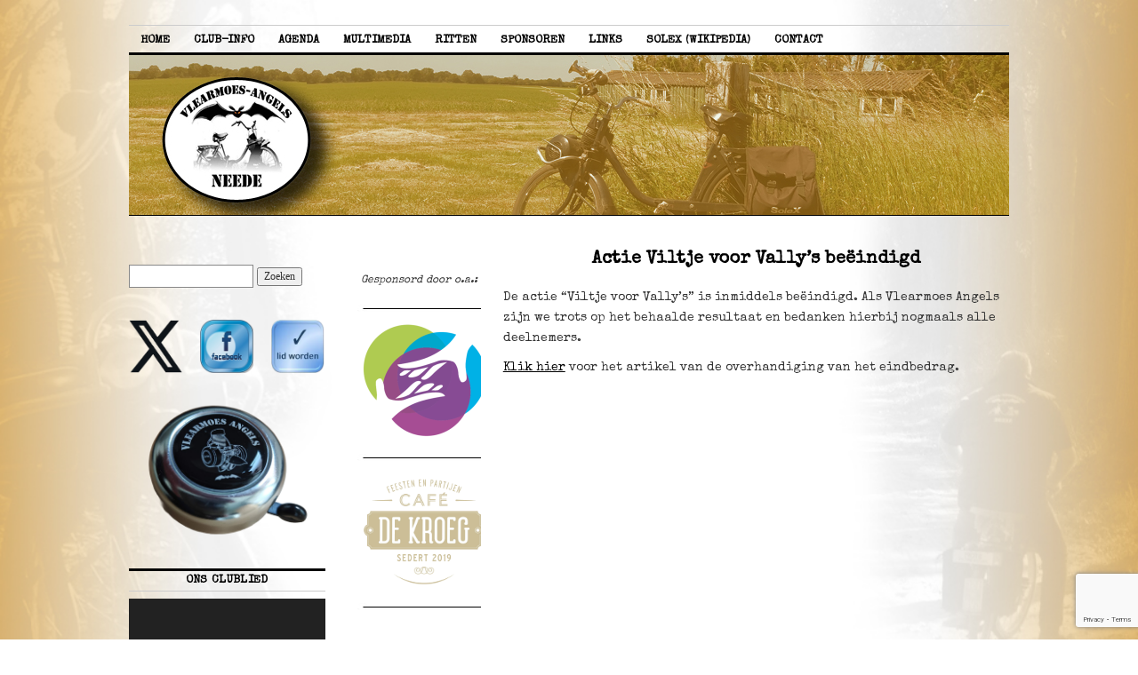

--- FILE ---
content_type: text/html; charset=UTF-8
request_url: https://www.vlearmoesangels.nl/actie-viltje-voor-vallys-beeindigd/
body_size: 22334
content:
<!DOCTYPE html>
<!--[if IE 6]>
<html id="ie6" lang="nl-NL">
<![endif]-->
<!--[if IE 8]>
<html id="ie8" lang="nl-NL">
<![endif]-->
<!--[if (!IE)]><!-->
<html lang="nl-NL">
<!--<![endif]-->

<head>
<meta charset="UTF-8" />
<title>Actie Viltje voor Vally&#039;s beëindigd - Solexclub Vlearmoes Angels</title>
<link rel="profile" href="http://gmpg.org/xfn/11" />
<link rel="pingback" href="https://www.vlearmoesangels.nl/xmlrpc.php" />
<meta name='robots' content='index, follow, max-image-preview:large, max-snippet:-1, max-video-preview:-1' />

	<!-- This site is optimized with the Yoast SEO plugin v26.6 - https://yoast.com/wordpress/plugins/seo/ -->
	<link rel="canonical" href="https://www.vlearmoesangels.nl/actie-viltje-voor-vallys-beeindigd/" />
	<meta property="og:locale" content="nl_NL" />
	<meta property="og:type" content="article" />
	<meta property="og:title" content="Actie Viltje voor Vally&#039;s beëindigd - Solexclub Vlearmoes Angels" />
	<meta property="og:description" content="De actie &#8220;Viltje voor Vally&#8217;s&#8221; is inmiddels beëindigd. Als Vlearmoes Angels zijn we trots op het behaalde resultaat en bedanken hierbij nogmaals alle deelnemers. Klik hier voor het artikel van de overhandiging van het eindbedrag." />
	<meta property="og:url" content="https://www.vlearmoesangels.nl/actie-viltje-voor-vallys-beeindigd/" />
	<meta property="og:site_name" content="Solexclub Vlearmoes Angels" />
	<meta property="article:publisher" content="https://www.facebook.com/solexclubvlearmoesangels/" />
	<meta property="article:modified_time" content="2021-03-19T10:54:30+00:00" />
	<meta name="twitter:card" content="summary_large_image" />
	<meta name="twitter:site" content="@VlearmoesAngels" />
	<script type="application/ld+json" class="yoast-schema-graph">{"@context":"https://schema.org","@graph":[{"@type":"WebPage","@id":"https://www.vlearmoesangels.nl/actie-viltje-voor-vallys-beeindigd/","url":"https://www.vlearmoesangels.nl/actie-viltje-voor-vallys-beeindigd/","name":"Actie Viltje voor Vally's beëindigd - Solexclub Vlearmoes Angels","isPartOf":{"@id":"https://www.vlearmoesangels.nl/#website"},"datePublished":"2021-03-19T10:54:00+00:00","dateModified":"2021-03-19T10:54:30+00:00","breadcrumb":{"@id":"https://www.vlearmoesangels.nl/actie-viltje-voor-vallys-beeindigd/#breadcrumb"},"inLanguage":"nl-NL","potentialAction":[{"@type":"ReadAction","target":["https://www.vlearmoesangels.nl/actie-viltje-voor-vallys-beeindigd/"]}]},{"@type":"BreadcrumbList","@id":"https://www.vlearmoesangels.nl/actie-viltje-voor-vallys-beeindigd/#breadcrumb","itemListElement":[{"@type":"ListItem","position":1,"name":"Home","item":"https://www.vlearmoesangels.nl/"},{"@type":"ListItem","position":2,"name":"Actie Viltje voor Vally&#8217;s beëindigd"}]},{"@type":"WebSite","@id":"https://www.vlearmoesangels.nl/#website","url":"https://www.vlearmoesangels.nl/","name":"Solexclub Vlearmoes Angels","description":"De Needse Solexclub, sinds 2009","publisher":{"@id":"https://www.vlearmoesangels.nl/#organization"},"potentialAction":[{"@type":"SearchAction","target":{"@type":"EntryPoint","urlTemplate":"https://www.vlearmoesangels.nl/?s={search_term_string}"},"query-input":{"@type":"PropertyValueSpecification","valueRequired":true,"valueName":"search_term_string"}}],"inLanguage":"nl-NL"},{"@type":"Organization","@id":"https://www.vlearmoesangels.nl/#organization","name":"Solexclub Vlearmoes Angels","url":"https://www.vlearmoesangels.nl/","logo":{"@type":"ImageObject","inLanguage":"nl-NL","@id":"https://www.vlearmoesangels.nl/#/schema/logo/image/","url":"https://www.vlearmoesangels.nl/wp-content/uploads/2014/09/logo-grafischepen1.jpg","contentUrl":"https://www.vlearmoesangels.nl/wp-content/uploads/2014/09/logo-grafischepen1.jpg","width":300,"height":276,"caption":"Solexclub Vlearmoes Angels"},"image":{"@id":"https://www.vlearmoesangels.nl/#/schema/logo/image/"},"sameAs":["https://www.facebook.com/solexclubvlearmoesangels/","https://x.com/VlearmoesAngels"]}]}</script>
	<!-- / Yoast SEO plugin. -->


<link rel="alternate" type="application/rss+xml" title="Solexclub Vlearmoes Angels &raquo; feed" href="https://www.vlearmoesangels.nl/feed/" />
<link rel="alternate" type="application/rss+xml" title="Solexclub Vlearmoes Angels &raquo; reacties feed" href="https://www.vlearmoesangels.nl/comments/feed/" />
<link rel="alternate" title="oEmbed (JSON)" type="application/json+oembed" href="https://www.vlearmoesangels.nl/wp-json/oembed/1.0/embed?url=https%3A%2F%2Fwww.vlearmoesangels.nl%2Factie-viltje-voor-vallys-beeindigd%2F" />
<link rel="alternate" title="oEmbed (XML)" type="text/xml+oembed" href="https://www.vlearmoesangels.nl/wp-json/oembed/1.0/embed?url=https%3A%2F%2Fwww.vlearmoesangels.nl%2Factie-viltje-voor-vallys-beeindigd%2F&#038;format=xml" />
<style id='wp-img-auto-sizes-contain-inline-css' type='text/css'>
img:is([sizes=auto i],[sizes^="auto," i]){contain-intrinsic-size:3000px 1500px}
/*# sourceURL=wp-img-auto-sizes-contain-inline-css */
</style>
<link rel='stylesheet' id='gs-swiper-css' href='https://www.vlearmoesangels.nl/wp-content/plugins/gs-logo-slider/assets/libs/swiper-js/swiper.min.css?ver=3.8.2' type='text/css' media='all' />
<link rel='stylesheet' id='gs-tippyjs-css' href='https://www.vlearmoesangels.nl/wp-content/plugins/gs-logo-slider/assets/libs/tippyjs/tippy.css?ver=3.8.2' type='text/css' media='all' />
<link rel='stylesheet' id='gs-logo-public-css' href='https://www.vlearmoesangels.nl/wp-content/plugins/gs-logo-slider/assets/css/gs-logo.min.css?ver=3.8.2' type='text/css' media='all' />
<style id='wp-emoji-styles-inline-css' type='text/css'>

	img.wp-smiley, img.emoji {
		display: inline !important;
		border: none !important;
		box-shadow: none !important;
		height: 1em !important;
		width: 1em !important;
		margin: 0 0.07em !important;
		vertical-align: -0.1em !important;
		background: none !important;
		padding: 0 !important;
	}
/*# sourceURL=wp-emoji-styles-inline-css */
</style>
<link rel='stylesheet' id='wp-block-library-css' href='https://www.vlearmoesangels.nl/wp-content/plugins/gutenberg/build/styles/block-library/style.min.css?ver=22.4.0' type='text/css' media='all' />
<style id='global-styles-inline-css' type='text/css'>
:root{--wp--preset--aspect-ratio--square: 1;--wp--preset--aspect-ratio--4-3: 4/3;--wp--preset--aspect-ratio--3-4: 3/4;--wp--preset--aspect-ratio--3-2: 3/2;--wp--preset--aspect-ratio--2-3: 2/3;--wp--preset--aspect-ratio--16-9: 16/9;--wp--preset--aspect-ratio--9-16: 9/16;--wp--preset--color--black: #000000;--wp--preset--color--cyan-bluish-gray: #abb8c3;--wp--preset--color--white: #ffffff;--wp--preset--color--pale-pink: #f78da7;--wp--preset--color--vivid-red: #cf2e2e;--wp--preset--color--luminous-vivid-orange: #ff6900;--wp--preset--color--luminous-vivid-amber: #fcb900;--wp--preset--color--light-green-cyan: #7bdcb5;--wp--preset--color--vivid-green-cyan: #00d084;--wp--preset--color--pale-cyan-blue: #8ed1fc;--wp--preset--color--vivid-cyan-blue: #0693e3;--wp--preset--color--vivid-purple: #9b51e0;--wp--preset--gradient--vivid-cyan-blue-to-vivid-purple: linear-gradient(135deg,rgb(6,147,227) 0%,rgb(155,81,224) 100%);--wp--preset--gradient--light-green-cyan-to-vivid-green-cyan: linear-gradient(135deg,rgb(122,220,180) 0%,rgb(0,208,130) 100%);--wp--preset--gradient--luminous-vivid-amber-to-luminous-vivid-orange: linear-gradient(135deg,rgb(252,185,0) 0%,rgb(255,105,0) 100%);--wp--preset--gradient--luminous-vivid-orange-to-vivid-red: linear-gradient(135deg,rgb(255,105,0) 0%,rgb(207,46,46) 100%);--wp--preset--gradient--very-light-gray-to-cyan-bluish-gray: linear-gradient(135deg,rgb(238,238,238) 0%,rgb(169,184,195) 100%);--wp--preset--gradient--cool-to-warm-spectrum: linear-gradient(135deg,rgb(74,234,220) 0%,rgb(151,120,209) 20%,rgb(207,42,186) 40%,rgb(238,44,130) 60%,rgb(251,105,98) 80%,rgb(254,248,76) 100%);--wp--preset--gradient--blush-light-purple: linear-gradient(135deg,rgb(255,206,236) 0%,rgb(152,150,240) 100%);--wp--preset--gradient--blush-bordeaux: linear-gradient(135deg,rgb(254,205,165) 0%,rgb(254,45,45) 50%,rgb(107,0,62) 100%);--wp--preset--gradient--luminous-dusk: linear-gradient(135deg,rgb(255,203,112) 0%,rgb(199,81,192) 50%,rgb(65,88,208) 100%);--wp--preset--gradient--pale-ocean: linear-gradient(135deg,rgb(255,245,203) 0%,rgb(182,227,212) 50%,rgb(51,167,181) 100%);--wp--preset--gradient--electric-grass: linear-gradient(135deg,rgb(202,248,128) 0%,rgb(113,206,126) 100%);--wp--preset--gradient--midnight: linear-gradient(135deg,rgb(2,3,129) 0%,rgb(40,116,252) 100%);--wp--preset--font-size--small: 13px;--wp--preset--font-size--medium: 20px;--wp--preset--font-size--large: 36px;--wp--preset--font-size--x-large: 42px;--wp--preset--spacing--20: 0.44rem;--wp--preset--spacing--30: 0.67rem;--wp--preset--spacing--40: 1rem;--wp--preset--spacing--50: 1.5rem;--wp--preset--spacing--60: 2.25rem;--wp--preset--spacing--70: 3.38rem;--wp--preset--spacing--80: 5.06rem;--wp--preset--shadow--natural: 6px 6px 9px rgba(0, 0, 0, 0.2);--wp--preset--shadow--deep: 12px 12px 50px rgba(0, 0, 0, 0.4);--wp--preset--shadow--sharp: 6px 6px 0px rgba(0, 0, 0, 0.2);--wp--preset--shadow--outlined: 6px 6px 0px -3px rgb(255, 255, 255), 6px 6px rgb(0, 0, 0);--wp--preset--shadow--crisp: 6px 6px 0px rgb(0, 0, 0);}:where(body) { margin: 0; }:where(.is-layout-flex){gap: 0.5em;}:where(.is-layout-grid){gap: 0.5em;}body .is-layout-flex{display: flex;}.is-layout-flex{flex-wrap: wrap;align-items: center;}.is-layout-flex > :is(*, div){margin: 0;}body .is-layout-grid{display: grid;}.is-layout-grid > :is(*, div){margin: 0;}body{padding-top: 0px;padding-right: 0px;padding-bottom: 0px;padding-left: 0px;}a:where(:not(.wp-element-button)){text-decoration: underline;}:root :where(.wp-element-button, .wp-block-button__link){background-color: #32373c;border-width: 0;color: #fff;font-family: inherit;font-size: inherit;font-style: inherit;font-weight: inherit;letter-spacing: inherit;line-height: inherit;padding-top: calc(0.667em + 2px);padding-right: calc(1.333em + 2px);padding-bottom: calc(0.667em + 2px);padding-left: calc(1.333em + 2px);text-decoration: none;text-transform: inherit;}.has-black-color{color: var(--wp--preset--color--black) !important;}.has-cyan-bluish-gray-color{color: var(--wp--preset--color--cyan-bluish-gray) !important;}.has-white-color{color: var(--wp--preset--color--white) !important;}.has-pale-pink-color{color: var(--wp--preset--color--pale-pink) !important;}.has-vivid-red-color{color: var(--wp--preset--color--vivid-red) !important;}.has-luminous-vivid-orange-color{color: var(--wp--preset--color--luminous-vivid-orange) !important;}.has-luminous-vivid-amber-color{color: var(--wp--preset--color--luminous-vivid-amber) !important;}.has-light-green-cyan-color{color: var(--wp--preset--color--light-green-cyan) !important;}.has-vivid-green-cyan-color{color: var(--wp--preset--color--vivid-green-cyan) !important;}.has-pale-cyan-blue-color{color: var(--wp--preset--color--pale-cyan-blue) !important;}.has-vivid-cyan-blue-color{color: var(--wp--preset--color--vivid-cyan-blue) !important;}.has-vivid-purple-color{color: var(--wp--preset--color--vivid-purple) !important;}.has-black-background-color{background-color: var(--wp--preset--color--black) !important;}.has-cyan-bluish-gray-background-color{background-color: var(--wp--preset--color--cyan-bluish-gray) !important;}.has-white-background-color{background-color: var(--wp--preset--color--white) !important;}.has-pale-pink-background-color{background-color: var(--wp--preset--color--pale-pink) !important;}.has-vivid-red-background-color{background-color: var(--wp--preset--color--vivid-red) !important;}.has-luminous-vivid-orange-background-color{background-color: var(--wp--preset--color--luminous-vivid-orange) !important;}.has-luminous-vivid-amber-background-color{background-color: var(--wp--preset--color--luminous-vivid-amber) !important;}.has-light-green-cyan-background-color{background-color: var(--wp--preset--color--light-green-cyan) !important;}.has-vivid-green-cyan-background-color{background-color: var(--wp--preset--color--vivid-green-cyan) !important;}.has-pale-cyan-blue-background-color{background-color: var(--wp--preset--color--pale-cyan-blue) !important;}.has-vivid-cyan-blue-background-color{background-color: var(--wp--preset--color--vivid-cyan-blue) !important;}.has-vivid-purple-background-color{background-color: var(--wp--preset--color--vivid-purple) !important;}.has-black-border-color{border-color: var(--wp--preset--color--black) !important;}.has-cyan-bluish-gray-border-color{border-color: var(--wp--preset--color--cyan-bluish-gray) !important;}.has-white-border-color{border-color: var(--wp--preset--color--white) !important;}.has-pale-pink-border-color{border-color: var(--wp--preset--color--pale-pink) !important;}.has-vivid-red-border-color{border-color: var(--wp--preset--color--vivid-red) !important;}.has-luminous-vivid-orange-border-color{border-color: var(--wp--preset--color--luminous-vivid-orange) !important;}.has-luminous-vivid-amber-border-color{border-color: var(--wp--preset--color--luminous-vivid-amber) !important;}.has-light-green-cyan-border-color{border-color: var(--wp--preset--color--light-green-cyan) !important;}.has-vivid-green-cyan-border-color{border-color: var(--wp--preset--color--vivid-green-cyan) !important;}.has-pale-cyan-blue-border-color{border-color: var(--wp--preset--color--pale-cyan-blue) !important;}.has-vivid-cyan-blue-border-color{border-color: var(--wp--preset--color--vivid-cyan-blue) !important;}.has-vivid-purple-border-color{border-color: var(--wp--preset--color--vivid-purple) !important;}.has-vivid-cyan-blue-to-vivid-purple-gradient-background{background: var(--wp--preset--gradient--vivid-cyan-blue-to-vivid-purple) !important;}.has-light-green-cyan-to-vivid-green-cyan-gradient-background{background: var(--wp--preset--gradient--light-green-cyan-to-vivid-green-cyan) !important;}.has-luminous-vivid-amber-to-luminous-vivid-orange-gradient-background{background: var(--wp--preset--gradient--luminous-vivid-amber-to-luminous-vivid-orange) !important;}.has-luminous-vivid-orange-to-vivid-red-gradient-background{background: var(--wp--preset--gradient--luminous-vivid-orange-to-vivid-red) !important;}.has-very-light-gray-to-cyan-bluish-gray-gradient-background{background: var(--wp--preset--gradient--very-light-gray-to-cyan-bluish-gray) !important;}.has-cool-to-warm-spectrum-gradient-background{background: var(--wp--preset--gradient--cool-to-warm-spectrum) !important;}.has-blush-light-purple-gradient-background{background: var(--wp--preset--gradient--blush-light-purple) !important;}.has-blush-bordeaux-gradient-background{background: var(--wp--preset--gradient--blush-bordeaux) !important;}.has-luminous-dusk-gradient-background{background: var(--wp--preset--gradient--luminous-dusk) !important;}.has-pale-ocean-gradient-background{background: var(--wp--preset--gradient--pale-ocean) !important;}.has-electric-grass-gradient-background{background: var(--wp--preset--gradient--electric-grass) !important;}.has-midnight-gradient-background{background: var(--wp--preset--gradient--midnight) !important;}.has-small-font-size{font-size: var(--wp--preset--font-size--small) !important;}.has-medium-font-size{font-size: var(--wp--preset--font-size--medium) !important;}.has-large-font-size{font-size: var(--wp--preset--font-size--large) !important;}.has-x-large-font-size{font-size: var(--wp--preset--font-size--x-large) !important;}
/*# sourceURL=global-styles-inline-css */
</style>

<style id='classic-theme-styles-inline-css' type='text/css'>
.wp-block-button__link{background-color:#32373c;border-radius:9999px;box-shadow:none;color:#fff;font-size:1.125em;padding:calc(.667em + 2px) calc(1.333em + 2px);text-decoration:none}.wp-block-file__button{background:#32373c;color:#fff}.wp-block-accordion-heading{margin:0}.wp-block-accordion-heading__toggle{background-color:inherit!important;color:inherit!important}.wp-block-accordion-heading__toggle:not(:focus-visible){outline:none}.wp-block-accordion-heading__toggle:focus,.wp-block-accordion-heading__toggle:hover{background-color:inherit!important;border:none;box-shadow:none;color:inherit;padding:var(--wp--preset--spacing--20,1em) 0;text-decoration:none}.wp-block-accordion-heading__toggle:focus-visible{outline:auto;outline-offset:0}
/*# sourceURL=https://www.vlearmoesangels.nl/wp-content/plugins/gutenberg/build/styles/block-library/classic.min.css */
</style>
<link rel='stylesheet' id='csb-adv-scrollbar-cursor-css' href='https://www.vlearmoesangels.nl/wp-content/plugins/advanced-scrollbar//build/cursor.css?ver=1.1.10' type='text/css' media='all' />
<link rel='stylesheet' id='awsm-ead-public-css' href='https://www.vlearmoesangels.nl/wp-content/plugins/embed-any-document/css/embed-public.min.css?ver=2.7.12' type='text/css' media='all' />
<link rel='stylesheet' id='csb-scrollbar-style-css' href='https://www.vlearmoesangels.nl/wp-content/plugins/advanced-scrollbar/build/scrollbar.css?ver=1.1.10' type='text/css' media='' />
<link rel='stylesheet' id='pb_animate-css' href='https://www.vlearmoesangels.nl/wp-content/plugins/ays-popup-box/public/css/animate.css?ver=6.0.9' type='text/css' media='all' />
<link rel='stylesheet' id='contact-form-7-css' href='https://www.vlearmoesangels.nl/wp-content/plugins/contact-form-7/includes/css/styles.css?ver=6.1.4' type='text/css' media='all' />
<link rel='stylesheet' id='dc_document_shortcode-css' href='https://www.vlearmoesangels.nl/wp-content/plugins/documents-shortcode/dc_documents.css?ver=6.9' type='text/css' media='all' />
<link rel='stylesheet' id='wordpress-file-upload-style-css' href='https://www.vlearmoesangels.nl/wp-content/plugins/wp-file-upload/css/wordpress_file_upload_style_relaxed.css?ver=6.9' type='text/css' media='all' />
<link rel='stylesheet' id='wordpress-file-upload-style-safe-css' href='https://www.vlearmoesangels.nl/wp-content/plugins/wp-file-upload/css/wordpress_file_upload_style_safe_relaxed.css?ver=6.9' type='text/css' media='all' />
<link rel='stylesheet' id='wordpress-file-upload-adminbar-style-css' href='https://www.vlearmoesangels.nl/wp-content/plugins/wp-file-upload/css/wordpress_file_upload_adminbarstyle.css?ver=6.9' type='text/css' media='all' />
<link rel='stylesheet' id='jquery-ui-css-css' href='https://www.vlearmoesangels.nl/wp-content/plugins/wp-file-upload/vendor/jquery/jquery-ui.min.css?ver=6.9' type='text/css' media='all' />
<link rel='stylesheet' id='jquery-ui-timepicker-addon-css-css' href='https://www.vlearmoesangels.nl/wp-content/plugins/wp-file-upload/vendor/jquery/jquery-ui-timepicker-addon.min.css?ver=6.9' type='text/css' media='all' />
<link rel='stylesheet' id='fancybox-0-css' href='https://www.vlearmoesangels.nl/wp-content/plugins/nextgen-gallery/static/Lightbox/fancybox/jquery.fancybox-1.3.4.css?ver=4.0.4' type='text/css' media='all' />
<link rel='stylesheet' id='coraline-css' href='https://www.vlearmoesangels.nl/wp-content/themes/coraline/style.css?ver=6.9' type='text/css' media='all' />
<link rel='stylesheet' id='cpk_wpcsv_styles-css' href='https://www.vlearmoesangels.nl/wp-content/plugins/wp-csv/css/cpk_wpcsv.css?ver=6.9' type='text/css' media='all' />
<link rel='stylesheet' id='__EPYT__style-css' href='https://www.vlearmoesangels.nl/wp-content/plugins/youtube-embed-plus/styles/ytprefs.min.css?ver=14.2.4' type='text/css' media='all' />
<style id='__EPYT__style-inline-css' type='text/css'>

                .epyt-gallery-thumb {
                        width: 33.333%;
                }
                
/*# sourceURL=__EPYT__style-inline-css */
</style>
<script type="text/javascript" src="https://www.vlearmoesangels.nl/wp-includes/js/jquery/jquery.min.js?ver=3.7.1" id="jquery-core-js"></script>
<script type="text/javascript" src="https://www.vlearmoesangels.nl/wp-includes/js/jquery/jquery-migrate.min.js?ver=3.4.1" id="jquery-migrate-js"></script>
<script type="text/javascript" src="https://www.vlearmoesangels.nl/wp-includes/js/dist/vendor/wp-polyfill.min.js?ver=3.15.0" id="wp-polyfill-js"></script>
<script type="text/javascript" src="https://www.vlearmoesangels.nl/wp-content/plugins/gutenberg/build/scripts/vendors/react.min.js?ver=18" id="react-js"></script>
<script type="text/javascript" src="https://www.vlearmoesangels.nl/wp-content/plugins/gutenberg/build/scripts/vendors/react-dom.min.js?ver=18" id="react-dom-js"></script>
<script type="text/javascript" src="https://www.vlearmoesangels.nl/wp-content/plugins/advanced-scrollbar/assets/js/jquery.nicescroll.min.js?ver=1.1.10" id="csb-nicescroll-js-js"></script>
<script type="text/javascript" src="https://www.vlearmoesangels.nl/wp-content/plugins/advanced-scrollbar/build/scrollbar.js?ver=1.1.10" id="csb-scrollbar-script-js"></script>
<script type="text/javascript" id="ays-pb-js-extra">
/* <![CDATA[ */
var pbLocalizeObj = {"ajax":"https://www.vlearmoesangels.nl/wp-admin/admin-ajax.php","seconds":"seconds","thisWillClose":"This will close in","icons":{"close_icon":"\u003Csvg class=\"ays_pb_material_close_icon\" xmlns=\"https://www.w3.org/2000/svg\" height=\"36px\" viewBox=\"0 0 24 24\" width=\"36px\" fill=\"#000000\" alt=\"Pop-up Close\"\u003E\u003Cpath d=\"M0 0h24v24H0z\" fill=\"none\"/\u003E\u003Cpath d=\"M19 6.41L17.59 5 12 10.59 6.41 5 5 6.41 10.59 12 5 17.59 6.41 19 12 13.41 17.59 19 19 17.59 13.41 12z\"/\u003E\u003C/svg\u003E","close_circle_icon":"\u003Csvg class=\"ays_pb_material_close_circle_icon\" xmlns=\"https://www.w3.org/2000/svg\" height=\"24\" viewBox=\"0 0 24 24\" width=\"36\" alt=\"Pop-up Close\"\u003E\u003Cpath d=\"M0 0h24v24H0z\" fill=\"none\"/\u003E\u003Cpath d=\"M12 2C6.47 2 2 6.47 2 12s4.47 10 10 10 10-4.47 10-10S17.53 2 12 2zm5 13.59L15.59 17 12 13.41 8.41 17 7 15.59 10.59 12 7 8.41 8.41 7 12 10.59 15.59 7 17 8.41 13.41 12 17 15.59z\"/\u003E\u003C/svg\u003E","volume_up_icon":"\u003Csvg class=\"ays_pb_fa_volume\" xmlns=\"https://www.w3.org/2000/svg\" height=\"24\" viewBox=\"0 0 24 24\" width=\"36\"\u003E\u003Cpath d=\"M0 0h24v24H0z\" fill=\"none\"/\u003E\u003Cpath d=\"M3 9v6h4l5 5V4L7 9H3zm13.5 3c0-1.77-1.02-3.29-2.5-4.03v8.05c1.48-.73 2.5-2.25 2.5-4.02zM14 3.23v2.06c2.89.86 5 3.54 5 6.71s-2.11 5.85-5 6.71v2.06c4.01-.91 7-4.49 7-8.77s-2.99-7.86-7-8.77z\"/\u003E\u003C/svg\u003E","volume_mute_icon":"\u003Csvg xmlns=\"https://www.w3.org/2000/svg\" height=\"24\" viewBox=\"0 0 24 24\" width=\"24\"\u003E\u003Cpath d=\"M0 0h24v24H0z\" fill=\"none\"/\u003E\u003Cpath d=\"M7 9v6h4l5 5V4l-5 5H7z\"/\u003E\u003C/svg\u003E"}};
//# sourceURL=ays-pb-js-extra
/* ]]> */
</script>
<script type="text/javascript" src="https://www.vlearmoesangels.nl/wp-content/plugins/ays-popup-box/public/js/ays-pb-public.js?ver=6.0.9" id="ays-pb-js"></script>
<script type="text/javascript" src="https://www.vlearmoesangels.nl/wp-content/plugins/wp-file-upload/js/wordpress_file_upload_functions.js?ver=6.9" id="wordpress_file_upload_script-js"></script>
<script type="text/javascript" src="https://www.vlearmoesangels.nl/wp-includes/js/jquery/ui/core.min.js?ver=1.13.3" id="jquery-ui-core-js"></script>
<script type="text/javascript" src="https://www.vlearmoesangels.nl/wp-includes/js/jquery/ui/datepicker.min.js?ver=1.13.3" id="jquery-ui-datepicker-js"></script>
<script type="text/javascript" id="jquery-ui-datepicker-js-after">
/* <![CDATA[ */
jQuery(function(jQuery){jQuery.datepicker.setDefaults({"closeText":"Sluiten","currentText":"Vandaag","monthNames":["januari","februari","maart","april","mei","juni","juli","augustus","september","oktober","november","december"],"monthNamesShort":["jan","feb","mrt","apr","mei","jun","jul","aug","sep","okt","nov","dec"],"nextText":"Volgende","prevText":"Vorige","dayNames":["zondag","maandag","dinsdag","woensdag","donderdag","vrijdag","zaterdag"],"dayNamesShort":["zo","ma","di","wo","do","vr","za"],"dayNamesMin":["Z","M","D","W","D","V","Z"],"dateFormat":"dd-mm-20y","firstDay":1,"isRTL":false});});
//# sourceURL=jquery-ui-datepicker-js-after
/* ]]> */
</script>
<script type="text/javascript" src="https://www.vlearmoesangels.nl/wp-content/plugins/wp-file-upload/vendor/jquery/jquery-ui-timepicker-addon.min.js?ver=6.9" id="jquery-ui-timepicker-addon-js-js"></script>
<script type="text/javascript" id="photocrati_ajax-js-extra">
/* <![CDATA[ */
var photocrati_ajax = {"url":"https://www.vlearmoesangels.nl/index.php?photocrati_ajax=1","rest_url":"https://www.vlearmoesangels.nl/wp-json/","wp_home_url":"https://www.vlearmoesangels.nl","wp_site_url":"https://www.vlearmoesangels.nl","wp_root_url":"https://www.vlearmoesangels.nl","wp_plugins_url":"https://www.vlearmoesangels.nl/wp-content/plugins","wp_content_url":"https://www.vlearmoesangels.nl/wp-content","wp_includes_url":"https://www.vlearmoesangels.nl/wp-includes/","ngg_param_slug":"nggallery","rest_nonce":"dba7e4f7b6"};
//# sourceURL=photocrati_ajax-js-extra
/* ]]> */
</script>
<script type="text/javascript" src="https://www.vlearmoesangels.nl/wp-content/plugins/nextgen-gallery/static/Legacy/ajax.min.js?ver=4.0.4" id="photocrati_ajax-js"></script>
<script type="text/javascript" id="__ytprefs__-js-extra">
/* <![CDATA[ */
var _EPYT_ = {"ajaxurl":"https://www.vlearmoesangels.nl/wp-admin/admin-ajax.php","security":"288e51423f","gallery_scrolloffset":"20","eppathtoscripts":"https://www.vlearmoesangels.nl/wp-content/plugins/youtube-embed-plus/scripts/","eppath":"https://www.vlearmoesangels.nl/wp-content/plugins/youtube-embed-plus/","epresponsiveselector":"[\"iframe.__youtube_prefs_widget__\"]","epdovol":"1","version":"14.2.4","evselector":"iframe.__youtube_prefs__[src], iframe[src*=\"youtube.com/embed/\"], iframe[src*=\"youtube-nocookie.com/embed/\"]","ajax_compat":"","maxres_facade":"eager","ytapi_load":"light","pause_others":"","stopMobileBuffer":"1","facade_mode":"","not_live_on_channel":""};
//# sourceURL=__ytprefs__-js-extra
/* ]]> */
</script>
<script type="text/javascript" src="https://www.vlearmoesangels.nl/wp-content/plugins/youtube-embed-plus/scripts/ytprefs.min.js?ver=14.2.4" id="__ytprefs__-js"></script>
<link rel="https://api.w.org/" href="https://www.vlearmoesangels.nl/wp-json/" /><link rel="alternate" title="JSON" type="application/json" href="https://www.vlearmoesangels.nl/wp-json/wp/v2/pages/24504" /><link rel="EditURI" type="application/rsd+xml" title="RSD" href="https://www.vlearmoesangels.nl/xmlrpc.php?rsd" />
<meta name="generator" content="WordPress 6.9" />
<link rel='shortlink' href='https://www.vlearmoesangels.nl/?p=24504' />
<!-- start Simple Custom CSS and JS -->
<script type="text/javascript">
window.onload = function() {

  var pageTitle = document.title;
  var attentionMessage = 'Hey euhh, ....kom es terug hier!!!';

  document.addEventListener('visibilitychange', function(e) {
    var isPageActive = !document.hidden;

    if(!isPageActive){
      document.title = attentionMessage;
    }else {
      document.title = pageTitle;
    }
  });
};
</script>
<!-- end Simple Custom CSS and JS -->
	<link rel="preconnect" href="https://fonts.googleapis.com">
	<link rel="preconnect" href="https://fonts.gstatic.com">
	<link href='https://fonts.googleapis.com/css2?display=swap&family=Special+Elite' rel='stylesheet'>
		<!-- GA Google Analytics @ https://m0n.co/ga -->
		<script async src="https://www.googletagmanager.com/gtag/js?id=G-RQQBY1DGB1"></script>
		<script>
			window.dataLayer = window.dataLayer || [];
			function gtag(){dataLayer.push(arguments);}
			gtag('js', new Date());
			gtag('config', 'G-RQQBY1DGB1');
		</script>

	<link id='MediaRSS' rel='alternate' type='application/rss+xml' title='NextGEN Gallery RSS Feed' href='https://www.vlearmoesangels.nl/wp-content/plugins/nextgen-gallery/src/Legacy/xml/media-rss.php' />
<!-- All in one Favicon 4.8 --><link rel="shortcut icon" href="https://www.vlearmoesangels.nl/wp-content/uploads/favicon.ico" />
	<style type="text/css">
			#site-title,
		#site-description {
			position: absolute;
			left: -9000px;
		}
		</style>
	<style type="text/css" id="custom-background-css">
body.custom-background { background-color: #ffffff; background-image: url("https://www.vlearmoesangels.nl/wp-content/uploads/background7.jpg"); background-position: left top; background-size: cover; background-repeat: no-repeat; background-attachment: fixed; }
</style>
	            <style>
								body {cursor:url('https://www.vlearmoesangels.nl/wp-content/uploads/vleermuis_cursor-1.png') 50 10, auto;}
												input[type="text"], textarea, input[type="password"], input[type="email"], input[type="search"] {cursor:url('https://www.vlearmoesangels.nl/wp-content/uploads/vleermuis_cursor_sonar.png') 50 10, auto;}
												input[type="submit"], button, a {cursor:url('https://www.vlearmoesangels.nl/wp-content/uploads/vleermuis_cursor_sonar.png') 50 10, auto;}
							</style>        
        <style id="sccss">/*
Theme Name: Coraline
Theme URI: http://wordpress.org/themes/coraline/
Description: A squeaky-clean theme featuring a custom menu, header, background, and layout. Coraline supports 7 widget areas (up to 3 in the sidebar, four in the footer) and featured images (thumbnails for gallery posts and custom header images for posts and pages). It includes styles for print and the Visual Editor, special styles for posts in "Asides" and "Gallery" categories, and has an optional full-width page template that removes the sidebar.
Author: Automattic
Author URI: http://theme.wordpress.com/
Version: 1.4.2
License: GNU General Public License v2 or later
License URI: http://www.gnu.org/licenses/gpl-2.0.html
Tags: black, blue, brown, pink, purple, red, white, dark, light, one-column, two-columns, three-columns, left-sidebar, right-sidebar, fluid-layout, custom-background, custom-header, custom-menu, editor-style, theme-options, sticky-post, microformats, rtl-language-support, translation-ready, full-width-template, featured-image-header, featured-images, post-formats

This theme, like WordPress, is licensed under the GPL.
Use it to make something cool, have fun, and share what you've learned with others.
*/


/* =Reset default browser CSS. Based on work by Eric Meyer: http://meyerweb.com/eric/tools/css/reset/index.html
-------------------------------------------------------------- */

html, body, div, span, applet, object, iframe,
h1, h2, h3, h4, h5, h6, p, blockquote, pre,
a, abbr, acronym, address, big, cite, code,
del, dfn, em, font, ins, kbd, q, s, samp,
small, strike, strong, sub, sup, tt, var,
dl, dt, dd, ol, ul, li,
fieldset, form, label, legend, caption, table, tbody, tfoot, thead, tr, th, td {
	border: 0;
  font-family: Special Elite;
	font-style: inherit;
	font-weight: inherit;
	margin: 0;
	outline: 0;
	padding: 0;
	vertical-align: baseline;
}

#colophon {
  display: block;
}

.post .entry-title,
.page .entry-title {
    font-weight: bold;
}

/* remember to define focus styles! */
:focus {
	outline: 1px dotted black;
}
body {
	background: #fff;
	color: #333;
	line-height: 1;
}
ol, ul {
	list-style: none;
}
/* tables still need 'cellspacing="0"' in the markup */
table {
	border-collapse: separate;
	border-spacing: 0;

}		
table.leden tr td {
  text-align: left;
	border: 0px;   
	vertical-align: top;
	line-height: 3px;
		
}	
td.leden {
  vertical-align: top;
	text-align: left;
}

caption, th, td {
	font-weight: normal;
	text-align: left;
}
blockquote:before, blockquote:after,
q:before, q:after {
	content: "";
}
blockquote, q {
	quotes: "" "";
}
a img {
	border: 0;
}


/* =Structure
----------------------------------------------- */

body {
	padding: 0 3.8%;
}
#header {
	float: left;
	width: 100%;
}
#container {
	clear: both;
	margin: 5 auto;
}
body.no-sidebars #container,
.full-width #container,
.attachment #container {
	max-width: 990px;
}
#content-container {
	width: 100%;
}
body.no-sidebars #content-container {
	overflow: hidden;
}
#main-sidebars {
	max-width: 450px;
	width: 45.5%;
}
#feature {
	width: 100%;
}
#primary,
#secondary {
	overflow: hidden;
}
body.no-sidebars #primary {
	display: none;
}
#footer {
	clear: both;
	width: 100%;
}

/* 2-column layouts */
.two-column #container {
	max-width: 770px;
}
.two-column #content {
	width: 64.99%;
}
.two-column #primary,
.two-column #secondary {
	float: right;
	width: 30.4%;
}

/* 3-column layouts */
.three-column #container {
	max-width: 990px;
}
.three-column #content {
	width: 57.5%;
}
.three-column #primary {
	width: 49%;
}
.three-column #secondary {
	width: 30.89%;
}

/* Content-Sidebar layouts */
.content-sidebar #content-container {
	float: left;
	margin: 0 -30.4% 0 0;
}
.content-sidebar #content {
	margin: 0 35.1% 0 0;
}
.content-sidebar #primary,
.content-sidebar #secondary {
	float: right;
}
.content-sidebar #secondary {
	clear: right;
}

/* Sidebar-Content layouts */
.sidebar-content #content-container {
	float: right;
	margin: 0 0 0 -30.4%;
}
.sidebar-content #content {
	margin: 0 0 0 35.1%;
}
.sidebar-content #primary,
.sidebar-content #secondary {
	float: left;
}
.sidebar-content #secondary {
	clear: left;
}

/* Content-Sidebar-Sidebar layouts */
.content-sidebar-sidebar #content-container {
	float: left;
	margin: 0 -45.5% 0 0;
}
.content-sidebar-sidebar #content {
	margin: 0 47.5% 0 0;
}
.content-sidebar-sidebar #main-sidebars {
	float: right;
}
.content-sidebar-sidebar #feature,
.content-sidebar-sidebar #primary,
.content-sidebar-sidebar #secondary {
	float: left;
}
.content-sidebar-sidebar #secondary {
	margin: 0 0 0 9.88%;
}

/* Sidebar-Sidebar-Content layouts */
.sidebar-sidebar-content #content-container {
	float: right;
	/*margin: 0 0 0 42.5%;*/
}
.sidebar-sidebar-content #content-container:after {
	margin: 0 0 0 42.5%;
	display: block;
	content: '';
	clear: both;  
}
.sidebar-sidebar-content #content {
	margin: 0 0 0 42.5%;
}
.sidebar-sidebar-content #feature,
.sidebar-sidebar-content #primary,
.sidebar-sidebar-content #secondary {
	float: left;
}
.sidebar-sidebar-content #secondary {
	margin: 0 0 0 8%;
}

/* Sidebar-Content-Sidebar layouts */
.sidebar-content-sidebar #content-container {
	float: left;
}
.sidebar-content-sidebar #content {
	margin: 0 24.8%;
}
.sidebar-content-sidebar #primary,
.sidebar-content-sidebar #secondary {
	width: 20.69%;
}
.sidebar-content-sidebar #primary {
	float: left;
	margin: 0 0 0 -100%;
}
.sidebar-content-sidebar #secondary {
	float: right;
	margin: 0 0 0 -20.7%;
}

/* Full width content with no sidebar; used for image attachment pages */
.full-width #content,
.image-attachment #content,
body.no-sidebars #content {
	margin: 0 auto;
	width: 100%;
}

#footer-area .row {
  margin: 0;
}

/* Alignment */
.alignleft {
	display: inline;
	float: left;
	margin-right: 11px;
}
.alignright {
	display: inline;
	float: right;
	margin-left: 11px;
}
.aligncenter {
	clear: both;
	display: block;
	margin-left: auto;
	margin-right: auto;
}


/* =Typography
----------------------------------------------- */

body, input, textarea {
	color: #333;
	font: 14px Georgia, "Bitstream Charter", serif;
	line-height: 1.7;
}

/* Headings */
h1, h2, h3, h4, h5, h6 {
	color: #000;
	/*font-family: Special Elite, Arial, Helvetica, "Nimbus Sans L", sans-serif;*/
	font-family: Munson, Arial, Helvetica, "Nimbus Sans L", sans-serif;
	font-weight: bold;
	text-rendering: optimizelegibility;
    text-align: center;
}
h1 {
	letter-spacing: -0.03em;
    text-align: center;
}
hr {
	background-color: #ccc;
	border: 0;
	height: 1px;
	margin-bottom: 1.7em;
}

/* Text elements */
p {
	margin-bottom: 0.7em;
}
ul, ol {
	margin: 0 0 1.7em 2.5em;
}
ul {
	list-style: square;
}
ol {
	list-style-type: decimal;
}
ol ol {
	list-style: upper-alpha;
}
ol ol ol {
	list-style: lower-roman;
}
ol ol ol ol {
	list-style: lower-alpha;
}
ul ul, ol ol, ul ol, ol ul {
	margin-bottom: 0;
}
dl {
	margin: 0 1.7em;
}
dt {
	font-weight: bold;
}
dd {
	margin-bottom: 1.7em;
}
strong {
	font-weight: bold;
}
cite, em, i {
	font-style: italic;
}
blockquote {
	font-style: italic;
	margin: 0 30px 1.7em;
}
pre {
	background: #f4f4f4;
	font: 13px "Courier 10 Pitch",Courier,monospace;
	line-height: 1.7;
	margin-bottom: 1.7em;
	padding: 0.85em 1.7em;
}
code {
	font: 12px Monaco,Consolas,"Andale Mono","DejaVu Sans Mono",monospace;
}
abbr, acronym {
	border-bottom: 1px dotted #666;
	cursor: help;
}
ins {
	background: #fff9c0;
	text-decoration: none;
}
sup,
sub {
	font-size: 10px;
	height: 0;
	line-height: 1;
	position: relative;
	vertical-align: baseline;
}
sup {
	bottom: 1ex;
}
sub {
	top: .5ex;
}
input[type=text],
input[type=email],
textarea {
	border: 1px solid #888;
}
textarea {
	padding-left: 3px;
	width: 98%;
}
input[type=text],
input[type=email] {
	padding: 3px;
}

/* Links */
a {
	color: #000000;
}
a:visited {
	color: #000000;
}
a:active,
a:focus,
a:hover {
	color: #000000;
}
h1 a, h2 a, h3 a {
	color: #000;
	text-decoration: none;
}

h1 a:focus, h2 a:focus, h3 a:focus,
h1 a:hover, h2 a:hover, h3 a:hover {
	color: #000000;
}

/* Text meant only for screen readers */
.screen-reader-text {
	position: absolute;
	left: -9000px;
}


/* =Header
----------------------------------------------- */

#header {
	margin: 0 0 28px;
}
#masthead {
	padding: 28px 0 0 0;
}
#site-title {
	font-family: "American Typewriter", Arial, Helvetica, "Nimbus Sans L", sans-serif;
	font-size: 36px;
	letter-spacing: -0.03em;
	line-height: 42px;
	text-align: center;
}
#site-title a {
	color: #000;
	font-weight: bold;
	text-decoration: none;
}
#site-description {
	color: #000;
	font-family: "American Typewriter", Arial, Helvetica, "Nimbus Sans L", sans-serif;
	font-size: 18px;
	margin: 0 0 9px 0;
	text-align: center;
}
#branding img {
	border: 1px solid #000;
	border-width: 3px 0 1px;
	max-width: 100%;
	height: auto;
}

/* =Menu
----------------------------------------------- */

#access {
	border-top: 1px solid #ccc;
	display: block;
	float: left;
	margin: 0 auto;
	padding: 1px 0 0;
	width: 100%;
}
#access ul {
	font-family: "American Typewriter", Arial, Helvetica, "Nimbus Sans L", sans-serif;
	font-size: 13px;
	font-weight: bold;
	list-style: none;
	margin: 0;
	padding-left: 0;
	text-transform: uppercase;
}
#access li {
	float: left;
	position: relative;
}
#access a {
	color: #000;
	display: block;
	line-height: 2em;
	margin: 0 1px 0 0;
	padding: 0.25em 1em 0;
	text-decoration: none;
}
#access ul ul {
	-webkit-box-shadow: 0 3px 3px rgba(0, 0, 0, 0.2);
	-moz-box-shadow:    0 3px 3px rgba(0, 0, 0, 0.2);
	box-shadow:         0 3px 3px rgba(0, 0, 0, 0.2);
	display: none;
	float: left;
	font-weight: normal;
	position: absolute;
	top: 100%;
	left: 0;
	text-transform: none;
	z-index: 99999;
	width: 180px;
}
#access ul ul ul {
	left: 100%;
	top: 0;
}
#access ul ul a {
	background: #000;
	color: #eee;
	line-height: 1em;
	margin: 0;
	padding: .66em .5em .5em 1em;
	min-width: 180px;
	height: auto;
}
#access li > a:focus,
#access ul ul :focus > a,
#access li:hover > a,
#access ul ul :hover > a {
	background: #000;
	color: #fff;
}
#access ul ul a:focus,
#access ul ul a:hover {
	background: #222;
}
#access ul li:focus > ul,
#access ul li:hover > ul {
	display: block;
}
#access .current-menu-item a,
#access .current-menu-ancestor a,
#access .current_page_item a,
#access .current_page_ancestor a {
	background: #000;
	color: #fff;
}


/* =Content
----------------------------------------------- */

.page-title {
	border-bottom: 1px solid #ccc;
	border-top: 3px solid #000;
	font-family: Special Elite, Arial, Helvetica, "Nimbus Sans L", sans-serif;
	font-size: 13px;
	font-weight: bold;
	letter-spacing: 0.025em;
	margin: 0 0 24px 0;
	padding: 2px;
	text-transform: uppercase;
	text-align: left;
}
.hentry {
	margin: 0 0 3.4em;
}
.single .hentry {
	margin: 0 0 1.7em;
}
.sticky {
	background: #fff9c0;
	border-top: 3px solid #d9d4a3;
	border-bottom: 1px solid #D9D4A3;
	padding: 1.7em;
}
.sticky .entry-meta {
	display: none;
}
.entry-title {
	font-size: 20px;
	letter-spacing: 0;
	line-height: 24px;
	padding: 0 0 8px;
}
.entry-title a {
	color: #000000;
}
.entry-meta {
	color: #888;
	font: 12px "Helvetica Neue", Arial, Helvetica, "Nimbus Sans L", sans-serif;
}
.entry-meta a {
	color: #888;
}
.entry-meta a:focus,
.entry-meta a:hover {
	color: #df0000;
}
.entry-content,
.entry-summary {
	margin: 0.85em 0 0 0;
}
.entry-content h1,
.entry-content h2,
.entry-content h3,
.entry-content h4 {
	margin-bottom: 0.425em;
}
.entry-content h1,
.entry-content h2 {
	font-size: 28px;
	line-height: 34px;
    text-align: center;
}
.entry-content h1 {
	border-bottom: 1px solid #ccc;
	padding-bottom: 0.425em;
}
.entry-content h3 {
	letter-spacing: 0.025em;
	text-transform: uppercase;
}
.entry-content h4 {
	color: #888;
	font-size: 17px;
	font-style: italic;
}
.entry-content h5,
.entry-content h6 {
	font-weight: bold;
    display:none;
}
.entry-content h5 {
	font-size: 12px;
}
.entry-content h6 {
	font-size: 10px;
  	margin: 10 -1px 48px 0;
    display:none;
}
.entry-content table {
	border: 0px ;
	margin: 0 -1px 12px 0;
	text-align: left;
}
.entry-content tr th,
.entry-content thead th {
	font: 12px "Helvetica Neue", Arial, Helvetica, "Nimbus Sans L", sans-serif;
	font-weight: bold;
	line-height: 18px;
	padding: 9px 12px;
}
.entry-content tr td {
	border-top: 1px solid #ccc;
	padding: 6px 12px;
    margin: 10 -1px 48px 0;
}
.entry-content tr.odd td {
	background: #f2f7fc;
}
.entry-content table dl {
	margin: 0;
}
.entry-content .gallery {
	margin: 0 auto 1.7em;
}
#content .gallery dl.gallery-item {
	float: left;
	margin: 0 2% 2%;
	text-align: center;
}
#content .gallery-columns-1 dl.gallery-item {
	margin: 0 0 2%;
	width: 100%;
}
#content .gallery-columns-2 .gallery-item {
	width: 46%;
}
#content .gallery-columns-3 .gallery-item {
	width: 29.33%;
}
#content .gallery-columns-4 .gallery-item {
	width: 21%;
}
#content .gallery-columns-5 .gallery-item {
	width: 16%;
}
#content .gallery-columns-6 .gallery-item {
	width: 12.67%;
}
#content .gallery-columns-7 .gallery-item {
	width: 10.29%;
}
#content .gallery-columns-8 .gallery-item {
	width: 8.5%;
}
#content .gallery-columns-9 .gallery-item {
	width: 7.11%;
}
#content .gallery-item img {
	max-width: 100%;
	height: auto;
}
#content .gallery .gallery-caption {
	color: #888;
	font-size: 12px;
	margin: 0 0 0.7em 0;
}
#content .gallery br+br {
	display: none;
}
#content .entry-attachment img { /* single attachment images should be centered */
	display: block;
	margin: 0 auto;
}
.page-link {
	font-weight: bold;
	margin: 0 0 1.7em;
	word-spacing: 0.25em;
}
.page-link a {
	font-weight: normal;
}
.entry-info {
	clear: both;
	color: #888;
	font-size: 13px;
	position: relative;
}
.entry-info a {
	color: #888;
}
.entry-info a:focus,
.entry-info a:hover {
	color: #df0000;
}
.entry-info p {
	margin: 0;
}
.entry-info .comments-link a {
	color: #333;
	display: block;
	float: right;
	font-weight: bold;
	margin: -2px 1px 0 5px;
	padding: 2px 10px;
	text-decoration: none;
}
.entry-info .comments-link a:focus,
.entry-info .comments-link a:hover {
	background: #222;
	background-image: -moz-linear-gradient(100% 100% 90deg, #111, #333);
	background-image: -webkit-gradient(linear, 0% 0%, 0% 100%, from(#333), to(#111));
	-moz-border-radius: 14px;
	border-radius: 14px;
	-moz-box-shadow: 0 1px 3px rgba(0, 0, 0, 0.5);
	-webkit-box-shadow: 0 1px 3px rgba(0, 0, 0, 0.5);
	box-shadow: 0 1px 3px rgba(0, 0, 0, 0.5);
	color: #fff;
	text-shadow: 0 -1px 1px rgba(0, 0, 0, 0.25);
}
.entry-info .edit-link {
	clear: both;
}


/* =Attachments
----------------------------------------------- */

.image-attachment div.entry-meta {
	float: left;
}
.image-attachment #image-navigation {
	float: right;
	margin: -1px 0 0.85em 0;
}
.image-attachment .entry-content {
	clear: both;
}
.image-attachment .entry-content .entry-attachment {
	background: #eee;
	margin: 0 0 1.7em;
	padding: 0.85em;
	text-align: center;
}
.image-attachment .entry-content .attachment {
	display: block;
	margin: 0 auto;
	text-align: center;
}
.image-attachment .entry-content .entry-caption p {
	margin: 0;
	padding: 0.85em 0 0;
}


/* =Images
----------------------------------------------- */

#content img.size-auto,
#content img.size-large,
#content img.size-full,
#content img.size-medium,
#content img.size-thumbnail,
.entry-attachment img {
	max-width: 100%;
	width: auto;
	height: auto;
}
#content img.wp-smiley {
	margin: 0;
}
img.alignleft,
img.alignright,
img.aligncenter {
	margin-bottom: 2px;
}
.wp-caption {
	background: #eee;
	font: 12px "Helvetica Neue", Arial, Helvetica, "Nimbus Sans L", sans-serif;
	margin-bottom: 1.7em;
	padding: 5px 3px 10px;
	text-align: center;
	max-width: 96%;
}
.wp-caption img,
#content .wp-caption img {
	margin: 2px 0 0 0;
	max-width: 98.5%;
	width: auto;
	height: auto;
}
.wp-caption .wp-caption-text {
	margin: .5em 0 0 0;
}
#content object,
#content embed,
.post-format-content object,
.post-format-content embed,
.post-format-content iframe {
	max-width: 100%;
}


/* =Asides
-------------------------------------------------------------- */

.home #content .aside {
	border-left: 1px solid #ccc;
	font-size: 13px;
	margin: 0;
	padding: 0 0 0 0.85em;
}


/* =Gallery listing
-------------------------------------------------------------- */

.format-gallery .size-thumbnail img {
	border: 10px solid #eee;
	margin-bottom: 0;
}
.format-gallery .gallery-thumb {
	float: left;
	margin-right: 0.85em;
}
.home #content .format-gallery .entry-info {
}


/* =Post Formats
-------------------------------------------------------------- */

.format-link .entry-title {
	display: none;
}
a.entry-format,
a.entry-format:visited,
a.entry-format:focus,
a.entry-format:hover {
	color: #000000;
	display: inline-block;
	font-family: Special Elite, Arial, Helvetica, "Nimbus Sans L", sans-serif;
	font-size: 13px;
	font-weight: bold;
	margin: 0 0 10px;
	text-decoration: none;
	text-transform: uppercase;
}
.format-audio .wp-audio-shortcode {
	margin-bottom: 15px;
}


/* =Navigation
-------------------------------------------------------------- */
.navigation {
	margin: 0 0 1.7em 0;
	overflow: hidden;
}
.navigation a:visited {
	color: #0060ff;
}
.navigation a:visited:focus,
.navigation a:visited:hover,
.navigation a:active,
.navigation a:focus,
.navigation a:hover {
	color: #df0000;
}
.nav-previous {
	float: left;
	width: 50%;

}
.nav-next {
	float: right;
	text-align: right;
	width: 50%;

}
#nav-above {
}
#nav-above,
.single #nav-below {

}
.paged #nav-above,
.single #nav-above {
	display: none;
}


/* =Widgets
----------------------------------------------- */

.widget-area {
	overflow: hidden;
}
.widget-area,
.widget-area input {
	font-size: 12px;
	line-height: 18px;
}
.widget-area ul ul a {
	text-decoration: none;
}
.widget-area ul ul a:focus,
.widget-area ul ul a:hover {
	text-decoration: underline;
}
.widget-area ul {
	list-style: none;
	margin: 0;
}
.widget-area ul ul {
	list-style: square;
	margin: 0 0 1.5em 1.5em;
}
.widget-area ul ul ul {
	margin-bottom: 0;
}
.widget-area ul ul li {
	padding: 4px 0;
}
.widget-title {
	border-bottom: 1px solid #ccc;
	border-top: 3px solid #000;
	font-family: Special Elite, Arial, Helvetica, "Nimbus Sans L", sans-serif;
	font-size: 13px;
	font-weight: bold;
	letter-spacing: 0.025em;
	margin: 0 0 8px 0;
	padding: 2px;
	text-transform: uppercase;
}
.widget-container {
	margin: 0 0 1.5em 0;
}

/* Search Widget */
#s {
	width: 60%;
}

/* Calendar Widget */
#wp-calendar {
	width: 100%;
}
#wp-calendar caption {
	font: 13px "Helvetica Neue", Arial, Helvetica, "Nimbus Sans L", sans-serif;
	font-weight: bold;
	text-align: left;
	padding: 0 2px 6px;
}
#wp-calendar th {
	color: #888;
	font-size: 11px;
	text-align: center;
}
#wp-calendar tbody td {
	text-align: center;
}
#wp-calendar tfoot td {
	padding-top: .2em;
}
#wp-calendar tfoot #next {
	text-align: right;
}
#wp-calendar tbody a {
	text-decoration: underline;
}
#wp-calendar a:visited {
	color: #0060ff;
}
#wp-calendar a:visited:focus,
#wp-calendar a:visited:hover {
	color: #df0000;
}

/* Cloud Widgets */
.wp_widget_tag_cloud div,
.widget_tag_cloud div {
	line-height: 1.7em;
	padding: 0.2em 0;
	word-wrap: break-word;
}


/* =Comments
----------------------------------------------- */

#comments {
	word-wrap: break-word;
}
#comments h3 {
	border-bottom: 1px solid #ccc;
	font-family: Special Elite, Arial, Helvetica, "Nimbus Sans L", sans-serif;
	font-size: 13px;
	font-weight: bold;
	letter-spacing: 0.025em;
	margin: 0 0 8px 0;
	padding: 2px;
	text-transform: uppercase;
}
#comments ol {
	list-style: none;
	margin-left: 0;
}
#comments ul {
	list-style: none;
	margin-left: 0.425em;
}
#comments li {
	position: relative;
}
#comments li.pingback {
	background: #eee;
	margin: 0 0 1.7em;
	padding: 0.85em;
}
#comments li.pingback + li.pingback {
	margin-top: -1.65em;
}
#comments li.pingback p {
	font: 12px "Helvetica Neue", Arial, Helvetica, "Nimbus Sans L", sans-serif;
	margin: 0;
}
#comments ul li {
	border-left: 1px solid #ccc;
	border-bottom: none;
	padding: 0 0 0 0.85em;
}
#comments .comment-author {
	margin: 0 66px 0.85em 0;
}
#comments .comment-author cite {
	font-size: 16px;
	font-style: normal;
	font-weight: bold;
}
#comments .comment-meta,
#comments .comment-meta a {
	color: #888;
	font: 12px "Helvetica Neue", Arial, Helvetica, "Nimbus Sans L", sans-serif;
}
#comments .comment-meta a:focus,
#comments .comment-meta a:hover {
	color: #df0000;
}
#comments .avatar {
	border: 1px solid #ccc;
	padding: 3px;
	position: absolute;
	top: 0;
	right: 0;
}
#comments .comment-body {
	margin-right: 66px;
}
#respond input[type=text] {
	float: left;
	margin: 0 10px 0 0;
}
#respond .comment-form-comment {
	margin: 0;
}
#respond .comment-form-comment label {
	display: none;
}
#respond .form-allowed-tags {
	color: #888;
	font-size: 12px;
}
#respond .form-allowed-tags code {
	font-size: 11px;
}
.bypostauthor {
}


/* =Footer
----------------------------------------------- */

#footer {
	padding: 0 0 1.7em;
}
#footer .widget-area {
	float: left;
	margin: 0 4.04% 0 0;
	width: 21.9699%;
}
.two-column #footer .widget-area {
	margin: 0 5.19% 0 0;
	width: 47.4%;
}
.two-column #footer #second,
#footer #fourth {
	margin: 0;
}
#colophon {
	border-top: 1px solid #ccc;
	clear: both;
	color: #888;
	font-size: 12px;
	font-style: italic;
	line-height: 16px;
	padding: 1.6em 0 0;
	text-align: center;
}
#colophon a {
	color: #888;
	text-decoration: none;
}
#colophon a:focus,
#colophon a:hover {
	color: #df0000;
}
#colophon .generator-link {
	background: url("images/wordpress.png") no-repeat right center;
	display: inline-block;
	margin: 0 3px 0 0;
	padding-right: 20px;
}
#footer img#wpstats {
	display: block;
	margin: 0 auto 10px;
}


/* =Float Clearing
-------------------------------------------------------------- */

.contain:before,
.contain:after {
	content: "\0020";
	display: block;
	height: 0;
	visibility: hidden;
}
.contain:after {
	clear: both;
}
.contain {
	zoom: 1;
}


/* =Print Style
-------------------------------------------------------------- */

@media print {
	body,
	pre,
	ins {
		background: none !important;
	}
	body, input, textarea {
		font: 12pt Georgia, "Bitstream Charter", serif;
		line-height: 1.5;
	}
	#container {
		clear: both !important;
		display: block !important;
		float: none !important;
		position: relative !important;
	}
	#content {
		width: 100% !important;
	}
	#header {
		border-bottom: 1pt solid #000;
		padding-bottom: 18pt;
	}
	#colophon {
		border-top: 1pt solid #000;
	}
	#site-title,
	#site-description {
		float: none;
		line-height: 1.4em;
		margin: 0;
		padding: 0;
		text-align: left;
	}
	#site-title {
		font-size: 13pt;
	}
	#site-description {
		font-size: 10pt;
	}
	.entry-content {
		font-size: 10pt;
		line-height: 1.5em;
		padding-top: 15pt;
	}
	.entry-title {
		font-size: 16pt;
		padding-top: 36pt;
	}
	#access,
	#header img,
	#respond,
	.comment-edit-link,
	.edit-link,
	.navigation,
	.page-link,
	.widget-area,
	.sharing,
	.wpl-likebox {
		display: none !important;
	}
	.sidebar-content #content-container {
		float: none;
		margin: 0 0 0 -35.4%;
	}
	.sidebar-content-sidebar #content-container {
		float: none;
		margin: 0 0 0 -24.8%;
	}
	.sidebar-sidebar-content #content-container {
		float: none;
		margin: 0px 0px 0px -49.5%;
	}
	#content-container,
	#header,
	#footer {
		margin: 0;
		width: 100%;
	}
	#content,
	.full-width #content,
	body.no-sidebars #content {
		margin: 24pt 0 0;
		width: 100%;
	}
	.wp-caption p {
		font-size: 11pt;
	
	}
	#colophon {
		width: auto;
	}
	#comments {
		font-size: 10pt;
		line-height: 1.5em;
	}
	img#wpstats {
		display: none;
	}
	#site-generator a {
		margin: 0;
		padding: 0;
	}
	.generator-link {
		background: url("images/wordpress.png");
	}
	#entry-author-info {
		border: 1px solid #e7e7e7;
	}
	#content-box {
		display: inline;
	}
	.home .sticky {
		border: none;
		background: transparent;
	}
}


/* =IE6
-------------------------------------------------------------- */

#ie6 .two-column #container {
	overflow: hidden;
	width: 770px;
}
#ie6 .three-column #container {
	width: 990px;
}
#ie6 #content {
	overflow: hidden;
}
#ie6 #main-sidebars {
	max-width: 450px;
	width: 45.2%;
}
#ie6 .content-sidebar-sidebar #secondary,
#ie6 .sidebar-sidebar-content #secondary {
	margin: 0 0 0 4%;
}
#ie6 .sidebar-content-sidebar #primary {
	margin: 0 0 0 -100%;
}
#ie8 #branding img {
	width: auto;
}
#ie8 .single #branding img {
	width: 100%;
}


/* =Jetpack: Infinite Scroll
-------------------------------------------------------------- */
.infinite-scroll #wrapper {
	margin-bottom: 40px;
}
.infinite-scroll #content {
	margin-bottom: 50px;
}
.infinite-scroll #content .infinite-wrap {
	border-top-width: 1px;
	padding-top: 40px;
}

/**
* Elements to hide:
* (footer widgets, post navigation, regular footer)
*/
.infinite-scroll #nav-below,
.infinite-scroll #nav-above,
.infinite-scroll.neverending #footer-widget-area,
.infinite-scroll.neverending #footer {
	display: none;
}
/* Black */
.infinite-scroll.neverending.color-dark #infinite-footer .container {
	background: rgba( 0, 0, 0, 0.9);
	border-color: #222;
}
.infinite-scroll.neverending.color-dark #infinite-footer .container .blog-info a {
	color: #999;
}
.infinite-scroll.neverending.color-dark #infinite-footer .container .blog-info a:focus,
.infinite-scroll.neverending.color-dark #infinite-footer .container .blog-credits a:focus,
.infinite-scroll.neverending.color-dark #infinite-footer .container .blog-info a:hover,
.infinite-scroll.neverending.color-dark #infinite-footer .container .blog-credits a:hover {
	color: #ccc;
}
.infinite-scroll.neverending.color-dark #infinite-footer .container .blog-credits a {
	color: #ccc;
}
.infinite-scroll.neverending.color-dark #infinite-footer .container .blog-credits {
	color: #aaa;
}
/* Purple */
.infinite-scroll.neverending.color-purple #infinite-footer .container {
	background: rgba( 225, 204, 250, 0.8);
	border-color: #c3b1d9;
}
.infinite-scroll.neverending.color-purple #infinite-footer .container .blog-info a {
	color: #3a2c50;
}
.infinite-scroll.neverending.color-purple #infinite-footer .container .blog-info a:focus,
.infinite-scroll.neverending.color-purple #infinite-footer .container .blog-credits a:focus,
.infinite-scroll.neverending.color-purple #infinite-footer .container .blog-info a:hover,
.infinite-scroll.neverending.color-purple #infinite-footer .container .blog-credits a:hover,
.infinite-scroll.neverending.color-purple #infinite-footer .container .blog-credits a {
	color: #662fb9;
}
.infinite-scroll.neverending.color-purple #infinite-footer .container .blog-credits {
	color: #4b5071;
}
/* Red */
.infinite-scroll.neverending.color-red #infinite-footer .container {
	background: rgba( 162, 0, 19, 0.8);
	border-color: #b92523;
}
.infinite-scroll.neverending.color-red #infinite-footer .container .blog-info a {
	color: #ffa48c;
}
.infinite-scroll.neverending.color-red #infinite-footer .container .blog-info a:focus,
.infinite-scroll.neverending.color-red #infinite-footer .container .blog-credits a:focus,
.infinite-scroll.neverending.color-red #infinite-footer .container .blog-info a:hover,
.infinite-scroll.neverending.color-red #infinite-footer .container .blog-credits a:hover,
.infinite-scroll.neverending.color-red #infinite-footer .container .blog-credits a {
	color: #dcb39b;
}
.infinite-scroll.neverending.color-red #infinite-footer .container .blog-credits {
	color: #e68d77;
}
/* Pink */
.infinite-scroll.neverending.color-pink #infinite-footer .container {
	background: rgba( 250, 204, 214, 0.8);
	border-color: #c59aa4;
}
.infinite-scroll.neverending.color-pink #infinite-footer .container .blog-info a {
	color: #502c36;
}
.infinite-scroll.neverending.color-pink #infinite-footer .container .blog-info a:focus,
.infinite-scroll.neverending.color-pink #infinite-footer .container .blog-credits a:focus,
.infinite-scroll.neverending.color-pink #infinite-footer .container .blog-info a:hover,
.infinite-scroll.neverending.color-pink #infinite-footer .container .blog-credits a:hover,
.infinite-scroll.neverending.color-pink #infinite-footer .container .blog-credits a {
	color: #d6284d;
}
.infinite-scroll.neverending.color-pink #infinite-footer .container .blog-credits {
	color: #333;
}
/* Blue */
.infinite-scroll.neverending.color-blue #infinite-footer .container {
	background: rgba( 204, 221, 250, 0.8);
	border-color: #b2c3de;
}
.infinite-scroll.neverending.color-blue #infinite-footer .container .blog-info a {
	color: #2c3c50;
}
.infinite-scroll.neverending.color-blue #infinite-footer .container .blog-info a:focus,
.infinite-scroll.neverending.color-blue #infinite-footer .container .blog-credits a:focus,
.infinite-scroll.neverending.color-blue #infinite-footer .container .blog-info a:hover,
.infinite-scroll.neverending.color-blue #infinite-footer .container .blog-credits a:hover,
.infinite-scroll.neverending.color-blue #infinite-footer .container .blog-credits a {
	color: #2c3c50;
}
.infinite-scroll.neverending.color-blue #infinite-footer .container .blog-credits {
	color: #333;
}
/* Brown */
.infinite-scroll.neverending.color-brown #infinite-footer .container {
	background: rgba( 154, 114, 89, 0.8);
	border-color: #b38970;
}
.infinite-scroll.neverending.color-brown #infinite-footer .container .blog-info a {
	color: #f2d6bb;
}
.infinite-scroll.neverending.color-brown #infinite-footer .container .blog-info a:focus,
.infinite-scroll.neverending.color-brown #infinite-footer .container .blog-credits a:focus,
.infinite-scroll.neverending.color-brown #infinite-footer .container .blog-info a:hover,
.infinite-scroll.neverending.color-brown #infinite-footer .container .blog-credits a:hover,
.infinite-scroll.neverending.color-brown #infinite-footer .container .blog-credits a {
	color: #dcb39b;
}
.infinite-scroll.neverending.color-brown #infinite-footer .container .blog-credits {
	color: #ffecd0;
}
/**
* Hooks to infinity-end body class to restore footer
*/
.infinity-end.neverending #footer {
	display: block;
}
ul.lcp_catlist li {
	list-style-type:none;
    float: left;
    padding: 0px;
    margin: -35px;
		margin-right: 0px;
	margin-top: 0.1em;	
	margin-bottom: 1.5em;
}  
.entry-info, .nocomments {
display: none;
}
.ngg-imagebrowser > h3 {
  display: none !important;
}
/* Adjust the image height in NextGen Gallery slideshow */
.ngg img {
    height: 780px; /* Set your desired height here */
    /* You can also use other units like pixels, em, rem, etc. */
}
</style>	<style id="egf-frontend-styles" type="text/css">
		h1 {font-family: 'Special Elite', sans-serif;font-size: 10px;font-style: normal;font-weight: 400;} p {font-family: 'Special Elite', sans-serif;font-style: normal;font-weight: 400;text-decoration: none;} h2 {font-family: 'Special Elite', sans-serif;font-size: 10px;font-style: normal;font-weight: 400;} h3 {font-family: 'Special Elite', sans-serif;font-style: normal;font-weight: 400;} h4 {font-family: 'Special Elite', sans-serif;font-style: normal;font-weight: 400;} h5 {font-family: 'Special Elite', sans-serif;font-style: normal;font-weight: 400;} h6 {font-family: 'Special Elite', sans-serif;font-style: normal;font-weight: 400;text-transform: none;} 	</style>
	<link rel='stylesheet' id='mediaelement-css' href='https://www.vlearmoesangels.nl/wp-includes/js/mediaelement/mediaelementplayer-legacy.min.css?ver=4.2.17' type='text/css' media='all' />
<link rel='stylesheet' id='wp-mediaelement-css' href='https://www.vlearmoesangels.nl/wp-includes/js/mediaelement/wp-mediaelement.min.css?ver=6.9' type='text/css' media='all' />
<link rel='stylesheet' id='ays-pb-min-css' href='https://www.vlearmoesangels.nl/wp-content/plugins/ays-popup-box/public/css/ays-pb-public-min.css?ver=6.0.9' type='text/css' media='all' />
<link rel='stylesheet' id='joinchat-css' href='https://www.vlearmoesangels.nl/wp-content/plugins/creame-whatsapp-me/public/css/joinchat-btn.min.css?ver=6.0.10' type='text/css' media='all' />
</head>

<body class="wp-singular page-template-default page page-id-24504 custom-background wp-theme-coraline three-column sidebar-sidebar-content fpt-template-coraline">
<div id="container" class="hfeed contain">
	<div id="header">
		<div id="masthead" role="banner">
						<div id="site-title">
				<span>
					<a href="https://www.vlearmoesangels.nl/" title="Solexclub Vlearmoes Angels" rel="home">Solexclub Vlearmoes Angels</a>
				</span>
			</div>
			<div id="site-description">De Needse Solexclub, sinds 2009</div>
		</div><!-- #masthead -->

		<div id="access" role="navigation">
		  			<div class="skip-link screen-reader-text"><a href="#content" title="Naar de inhoud springen">Naar de inhoud springen</a></div>
						<div class="menu-header"><ul id="menu-menu-1" class="menu"><li id="menu-item-168" class="menu-item menu-item-type-custom menu-item-object-custom menu-item-home menu-item-168"><a href="https://www.vlearmoesangels.nl/">Home</a></li>
<li id="menu-item-16232" class="menu-item menu-item-type-post_type menu-item-object-page menu-item-has-children menu-item-16232"><a href="https://www.vlearmoesangels.nl/club-info/">Club-info</a>
<ul class="sub-menu">
	<li id="menu-item-2426" class="menu-item menu-item-type-post_type menu-item-object-page menu-item-2426"><a href="https://www.vlearmoesangels.nl/historie/">Historie</a></li>
	<li id="menu-item-16243" class="menu-item menu-item-type-post_type menu-item-object-page menu-item-16243"><a href="https://www.vlearmoesangels.nl/bestuur/">Bestuur</a></li>
	<li id="menu-item-16244" class="menu-item menu-item-type-post_type menu-item-object-page menu-item-16244"><a href="https://www.vlearmoesangels.nl/aanmeldingsformulier/">Lid worden</a></li>
	<li id="menu-item-16247" class="menu-item menu-item-type-post_type menu-item-object-page menu-item-16247"><a href="https://www.vlearmoesangels.nl/commissies/">Commissies</a></li>
	<li id="menu-item-17633" class="menu-item menu-item-type-post_type menu-item-object-page menu-item-privacy-policy menu-item-17633"><a rel="privacy-policy" href="https://www.vlearmoesangels.nl/privacybeleid/">Privacybeleid</a></li>
	<li id="menu-item-28055" class="menu-item menu-item-type-post_type menu-item-object-page menu-item-28055"><a href="https://www.vlearmoesangels.nl/in-memoriam/">In Memoriam</a></li>
</ul>
</li>
<li id="menu-item-170" class="menu-item menu-item-type-custom menu-item-object-custom menu-item-170"><a href="https://www.vlearmoesangels.nl/agenda-vlearmoes-angels/">Agenda</a></li>
<li id="menu-item-5822" class="menu-item menu-item-type-post_type menu-item-object-page menu-item-has-children menu-item-5822"><a href="https://www.vlearmoesangels.nl/multimedia/">Multimedia</a>
<ul class="sub-menu">
	<li id="menu-item-169" class="menu-item menu-item-type-custom menu-item-object-custom menu-item-has-children menu-item-169"><a href="https://www.vlearmoesangels.nl/foto-album-vlearmoes-angels/">Foto&#8217;s</a>
	<ul class="sub-menu">
		<li id="menu-item-27403" class="menu-item menu-item-type-post_type menu-item-object-page menu-item-27403"><a target="_blank" href="https://www.vlearmoesangels.nl/slideshow/">Slideshow</a></li>
	</ul>
</li>
	<li id="menu-item-23415" class="menu-item menu-item-type-post_type menu-item-object-page menu-item-has-children menu-item-23415"><a href="https://www.vlearmoesangels.nl/multimedia/">Video&#8217;s</a>
	<ul class="sub-menu">
		<li id="menu-item-20890" class="menu-item menu-item-type-post_type menu-item-object-page menu-item-20890"><a href="https://www.vlearmoesangels.nl/vlearmoes-angels-videos/">Video&#8217;s (eigen)</a></li>
		<li id="menu-item-20893" class="menu-item menu-item-type-post_type menu-item-object-page menu-item-20893"><a href="https://www.vlearmoesangels.nl/solex-videos/">Video&#8217;s (algemeen)</a></li>
	</ul>
</li>
	<li id="menu-item-5441" class="menu-item menu-item-type-custom menu-item-object-custom menu-item-5441"><a href="https://www.vlearmoesangels.nl/zo-maar-solex/">Zo &#8230; maar &#8230; Solex</a></li>
	<li id="menu-item-22662" class="menu-item menu-item-type-post_type menu-item-object-page menu-item-22662"><a href="https://www.vlearmoesangels.nl/solex-reclame/">Solex-reclame</a></li>
	<li id="menu-item-2427" class="menu-item menu-item-type-post_type menu-item-object-page menu-item-2427"><a href="https://www.vlearmoesangels.nl/solex-muziek/">Solex-muziek</a></li>
</ul>
</li>
<li id="menu-item-22125" class="menu-item menu-item-type-post_type menu-item-object-page menu-item-22125"><a href="https://www.vlearmoesangels.nl/ritten/">Ritten</a></li>
<li id="menu-item-26641" class="menu-item menu-item-type-custom menu-item-object-custom menu-item-26641"><a href="https://www.vlearmoesangels.nl/sponsoren-all/">Sponsoren</a></li>
<li id="menu-item-26754" class="menu-item menu-item-type-post_type menu-item-object-page menu-item-26754"><a href="https://www.vlearmoesangels.nl/links/">Links</a></li>
<li id="menu-item-16228" class="menu-item menu-item-type-post_type menu-item-object-page menu-item-16228"><a href="https://www.vlearmoesangels.nl/solex-wikipedia/">Solex (Wikipedia)</a></li>
<li id="menu-item-2430" class="menu-item menu-item-type-post_type menu-item-object-page menu-item-2430"><a href="https://www.vlearmoesangels.nl/contact/">Contact</a></li>
</ul></div>		</div><!-- #access -->

		<div id="branding">
						<a href="https://www.vlearmoesangels.nl/">
									<img src="https://www.vlearmoesangels.nl/wp-content/uploads/VmA-Header-31.jpg" width="990" height="180" alt="" />
							</a>
					</div><!-- #branding -->
	</div><!-- #header -->

	<div id="content-box">

<div id="content-container">
	<div id="content" role="main">

	
		<div id="post-24504" class="post-24504 page type-page status-publish hentry">
			<h1 class="entry-title">Actie Viltje voor Vally&#8217;s beëindigd</h1>
			<div class="entry-content">
				<p>De actie &#8220;Viltje voor Vally&#8217;s&#8221; is inmiddels beëindigd. Als Vlearmoes Angels zijn we trots op het behaalde resultaat en bedanken hierbij nogmaals alle deelnemers.</p>
<p><a href="https://www.vlearmoesangels.nl/vally-vindt-viltjes-actie-vantastisch/">Klik hier</a> voor het artikel van de overhandiging van het eindbedrag.</p>
											</div><!-- .entry-content -->
		</div><!-- #post-## -->

		
<div id="comments">

	
	
	
	
</div><!-- #comments -->
	
	</div><!-- #content -->
</div><!-- #content-container -->


				<div id="main-sidebars">

		
		<div id="feature" class="widget-area" role="complementary">
			<ul class="xoxo">
				<li id="custom_html-2" class="widget_text widget-container widget_custom_html"><div class="textwidget custom-html-widget"></div></li>			</ul>
		</div><!-- #feature.widget-area -->

		
		
		<div id="primary" class="widget-area" role="complementary">
					<ul class="xoxo">

			<li id="search-5" class="widget-container widget_search"><form role="search" method="get" id="searchform" class="searchform" action="https://www.vlearmoesangels.nl/">
				<div>
					<label class="screen-reader-text" for="s">Zoeken naar:</label>
					<input type="text" value="" name="s" id="s" />
					<input type="submit" id="searchsubmit" value="Zoeken" />
				</div>
			</form></li><li id="text-20" class="widget-container widget_text">			<div class="textwidget"><table style="border-collapse: collapse; width: 100%;">
<tbody>
<tr>
<td style="width: 33.33%; vertical-align: top; text-align: left;"><a href="https://www.twitter.com/vlearmoesangels/" target="_blank" rel="noopener noreferrer"><br />
<img loading="lazy" decoding="async" src="https://www.vlearmoesangels.nl/wp-content/uploads/x-logo_250.png" alt="Twitter" width="60" height="60" /><br />
</a></td>
<td style="width: 33.33%; vertical-align: top; text-align: center;"><a href="https://www.facebook.com/solexclubvlearmoesangels" target="_blank" rel="noopener noreferrer"><br />
<img loading="lazy" decoding="async" src="https://www.vlearmoesangels.nl/wp-content/uploads/facebook_250.png" alt="Facebook" width="60" height="60" /><br />
</a></td>
<td style="width: 33.33%; vertical-align: top; text-align: right;"><a href="https://www.vlearmoesangels.nl/aanmeldingsformulier/" rel="noopener noreferrer"><br />
<img loading="lazy" decoding="async" src="https://www.vlearmoesangels.nl/wp-content/uploads/lid_worden_250.png" alt="Lid worden" width="60" height="60" /><br />
</a></td>
</tr>
</tbody>
</table>
</div>
		</li><li id="block-7" class="widget-container widget_block"><img decoding="async"
    src="https://www.vlearmoesangels.nl/wp-content/uploads/fietsbel.png"
    style="width:100%; cursor:pointer"
    class="bel"
    onclick="unlockAudio()"
    onmouseenter="startSound()"
    onmouseleave="stopSound()"
>

<audio id="belSound" loop preload="auto">
    <source src="https://www.vlearmoesangels.nl/wp-content/uploads/bike-bell-40094_7x30faaU.mp3" type="audio/mpeg">
</audio>

<script>
    const sound = document.getElementById("belSound");
    let unlocked = false;

    function unlockAudio() {
        if (!unlocked) {
            sound.play().then(() => {
                sound.pause();
                sound.currentTime = 0;
                unlocked = true;
                console.log("Audio unlocked");
            }).catch(() => {});
        }
    }

    function startSound() {
        if (unlocked && sound.paused) {
            sound.currentTime = 0;
            sound.play().catch(() => {});
        }
    }

    function stopSound() {
        sound.pause();
        sound.currentTime = 0;
    }
</script>
</li><li id="media_video-2" class="widget-container widget_media_video"><h3 class="widget-title">Ons Clublied</h3><div style="width:100%;" class="wp-video"><video class="wp-video-shortcode" id="video-24504-1" preload="metadata" controls="controls"><source type="video/youtube" src="https://www.youtube.com/watch?v=dzLbfKatN3Y&#038;_=1" /><a href="https://www.youtube.com/watch?v=dzLbfKatN3Y">https://www.youtube.com/watch?v=dzLbfKatN3Y</a></video></div></li><li id="hot-random_image-3" class="widget-container Hot_random_image"><h3 class="widget-title">Zo maar Solex</h3><figure class="wp-block-image"><a href="https://www.vlearmoesangels.nl/zo-maar-solex/"><img class="hot-random-image" style="width:100%;height:auto" src="https://www.vlearmoesangels.nl/wp-content/gallery/zomaarsolex/ar25solex02.jpg" alt="Random image" /></a></figure></li><li id="hot-random_image-5" class="widget-container Hot_random_image"><h3 class="widget-title">Solex reclame</h3><figure class="wp-block-image"><a href="https://www.vlearmoesangels.nl/solex-reclame/"><img class="hot-random-image" style="width:100%;height:auto" src="https://www.vlearmoesangels.nl/wp-content/gallery/solex-reclame/solexrecyclette.jpg" alt="Random image" /></a></figure></li>			</ul>
		</div><!-- #primary .widget-area -->

				<div id="secondary" class="widget-area" role="complementary">
			<ul class="xoxo">
			<li id="text-21" class="widget-container widget_text">			<div class="textwidget"><p><center><em>Gesponsord door o.a.:</em></center><br />
<table>
<tr style="height: 9px;">
<td style="text-align: center; width: 150px;"><img loading="lazy" decoding="async" class="aligncenter wp-image-5760 size-full" src="https://www.vlearmoesangels.nl/wp-content/uploads/2014/09/lijntje.jpg" alt="lijntje" width="150" height="9" /></td>
</tr>
<tr>
<td align=center height=100px>  
<a href="https://www.concordiazorg.nl/" target="_blank" rel="noopener"><img class="valigncenter wp-image-21335 size-full" width=150px src=https://www.vlearmoesangels.nl/wp-content/uploads/concordiazorg.png></a></td>
</tr>
</table><table>
<tr style="height: 9px;">
<td style="text-align: center; width: 150px;"><img loading="lazy" decoding="async" class="aligncenter wp-image-5760 size-full" src="https://www.vlearmoesangels.nl/wp-content/uploads/2014/09/lijntje.jpg" alt="lijntje" width="150" height="9" /></td>
</tr>
<tr>
<td align=center height=100px>  
<a href="http://www.dekroegneede.nl/" target="_blank" rel="noopener"><img class="valigncenter wp-image-21335 size-full" width=150px src=https://www.vlearmoesangels.nl/wp-content/uploads/De-Kroeg.png></a></td>
</tr>
</table><table>
<tr style="height: 9px;">
<td style="text-align: center; width: 150px;"><img loading="lazy" decoding="async" class="aligncenter wp-image-5760 size-full" src="https://www.vlearmoesangels.nl/wp-content/uploads/2014/09/lijntje.jpg" alt="lijntje" width="150" height="9" /></td>
</tr>
<tr>
<td align=center height=100px>  
<a href="https://www.facebook.com/p/Accu-Service-Achterhoek-61557091661016/" target="_blank" rel="noopener"><img class="valigncenter wp-image-21335 size-full" width=150px src=https://www.vlearmoesangels.nl/wp-content/uploads/Accu-Service-Achterhoek.png></a></td>
</tr>
</table><table>
<tr style="height: 9px;">
<td style="text-align: center; width: 150px;"><img loading="lazy" decoding="async" class="aligncenter wp-image-5760 size-full" src="https://www.vlearmoesangels.nl/wp-content/uploads/2014/09/lijntje.jpg" alt="lijntje" width="150" height="9" /></td>
</tr>
<tr>
<td align=center height=100px>  
<a href="http://www.pleiter-installatie.nl/" target="_blank" rel="noopener"><img class="valigncenter wp-image-21335 size-full" width=150px src=https://www.vlearmoesangels.nl/wp-content/uploads/pleiter-installatie.png></a></td>
</tr>
</table><table>
<tr style="height: 9px;">
<td style="text-align: center; width: 150px;"><img loading="lazy" decoding="async" class="aligncenter wp-image-5760 size-full" src="https://www.vlearmoesangels.nl/wp-content/uploads/2014/09/lijntje.jpg" alt="lijntje" width="150" height="9" /></td>
</tr>
<tr>
<td align=center height=100px>  
<a href="https://www.bouwenenzo.nl/" target="_blank" rel="noopener"><img class="valigncenter wp-image-21335 size-full" width=150px src=https://www.vlearmoesangels.nl/wp-content/uploads/bouwenenzo.png></a></td>
</tr>
</table><table>
<tr style="height: 9px;">
<td style="text-align: center; width: 150px;"><img loading="lazy" decoding="async" class="aligncenter wp-image-5760 size-full" src="https://www.vlearmoesangels.nl/wp-content/uploads/2014/09/lijntje.jpg" alt="lijntje" width="150" height="9" /></td>
</tr>
<tr>
<td align=center height=100px>  
<a href="https://www.glazenwasserijaf.nl/" target="_blank" rel="noopener"><img class="valigncenter wp-image-21335 size-full" width=150px src=https://www.vlearmoesangels.nl/wp-content/uploads/glazenwasserijaf.png></a></td>
</tr>
</table><table>
<tr style="height: 9px;">
<td style="text-align: center; width: 150px;"><img loading="lazy" decoding="async" class="aligncenter wp-image-5760 size-full" src="https://www.vlearmoesangels.nl/wp-content/uploads/2014/09/lijntje.jpg" alt="lijntje" width="150" height="9" /></td>
</tr>
<tr>
<td align=center height=100px>  
<a href="https://www.facebook.com/profile.php?id=100064546852078" target="_blank" rel="noopener"><img class="valigncenter wp-image-21335 size-full" width=150px src=https://www.vlearmoesangels.nl/wp-content/uploads/jordyveldhuis.png></a></td>
</tr>
</table><table>
<tr style="height: 9px;">
<td style="text-align: center; width: 150px;"><img loading="lazy" decoding="async" class="aligncenter wp-image-5760 size-full" src="https://www.vlearmoesangels.nl/wp-content/uploads/2014/09/lijntje.jpg" alt="lijntje" width="150" height="9" /></td>
</tr>
<tr>
<td align=center height=100px>  
<a href="https://www.expert.nl/winkels/neede" target="_blank" rel="noopener"><img class="valigncenter wp-image-21335 size-full" width=150px src=https://www.vlearmoesangels.nl/wp-content/uploads/logo_expert_met_ard.png></a></td>
</tr>
</table></p>
</div>
		</li>			</ul>
		</div><!-- #secondary .widget-area -->
		
		</div><!-- #main-sidebars -->	</div><!-- #content-box -->


<img src="https://www.vlearmoesangels.nl/wp-content/uploads/voetstrepenII.png" class="center" width="100%">
<br>
<br>


	<div id="footer" role="contentinfo">
		
<div id="footer-widget-area" role="complementary">

	<div id="first" class="widget-area">
		<ul class="xoxo">
			<li id="text-19" class="widget-container widget_text">			<div class="textwidget"><p><a href="https://www.vlearmoesangels.nl/doorsnee-solexmotor-3800/"><img decoding="async" class="alignright wp-image-17617" src="https://www.vlearmoesangels.nl/wp-content/uploads/animated_solex_3800-1.gif" alt="" height="300" /></a></p>
</div>
		</li>		</ul>
	</div><!-- #first .widget-area -->

	<div id="second" class="widget-area">
		<ul class="xoxo">
			<li id="media_image-6" class="widget-container widget_media_image"><img width="727" height="1000" src="https://www.vlearmoesangels.nl/wp-content/uploads/Eddy-the-Eagle-Dichter-des-VmA.jpg" class="image wp-image-20851  attachment-727x1000 size-727x1000" alt="" style="max-width: 100%; height: auto;" decoding="async" loading="lazy" /></li>		</ul>
	</div><!-- #second .widget-area -->

	<div id="third" class="widget-area">
		<ul class="xoxo">
			<li id="pagesinwidgets_page_section-2" class="widget-container pagesinwidgets_page_section">			<div class="homepage_section">
				<p><table border="0" >
	<tr>
		<td>
			<b><p align="left">Tussenstop</b></td>
		
	<tr>
		<td><p>in de joaren vieftig wert n solex populair<br />
no jaoren spooren kreeg ut leaven weer flair</p>
<p>nun goot zadel behult oe van t leed<br />
dat nu holten konte heet</p>
<p>um treust te vin, heeln wie halfsweg nun stop<br />
mangs veur n ijske, of n rulleke drop</p>
<p>langs sherenswegen<br />
kwamen wie ok de maisvelden tegen</p>
<p>un ieder dee doar oog veur had stopte en zag zien kans<br />
de bokse an de kneene, dur oet met den zwans</p>
</td>
		<td>&nbsp;</td>
	</tr>
</table></p>
				</div>
			</li>		</ul>
	</div><!-- #third .widget-area -->

	<div id="fourth" class="widget-area">
		<ul class="xoxo">
			<li id="text-11" class="widget-container widget_text">			<div class="textwidget"><table style="border-collapse: collapse; width: 80%; height: 300px;" border="1">
<tbody>
<tr>
<td style="width: 80%; text-align: right; vertical-align: bottom;"><a href="https://www.vlearmoesangels.nl/wp-admin/" target="_self"><img class="alignnone wp-image-5518" src="https://www.vlearmoesangels.nl/wp-content/uploads/2014/09/intweb-171x300.jpg" alt="intweb" width="45" height="80"></a></td>
</tr>
</tbody>
</table></div>
		</li>		</ul>
	</div><!-- #fourth .widget-area -->

</div><!-- #footer-widget-area -->
		<div id="colophon">

		
<span>&#9400;opyright Vlearmoes Angels 2026 // KvK 66090296</span>

			
		</div><!-- #colophon -->
	</div><!-- #footer -->

</div><!-- #container -->



<script type="speculationrules">
{"prefetch":[{"source":"document","where":{"and":[{"href_matches":"/*"},{"not":{"href_matches":["/wp-*.php","/wp-admin/*","/wp-content/uploads/*","/wp-content/*","/wp-content/plugins/*","/wp-content/themes/coraline/*","/*\\?(.+)"]}},{"not":{"selector_matches":"a[rel~=\"nofollow\"]"}},{"not":{"selector_matches":".no-prefetch, .no-prefetch a"}}]},"eagerness":"conservative"}]}
</script>
<div id="csbScrollbar" data-scrollbar="{&quot;asb_width&quot;:{&quot;spinner&quot;:15,&quot;unit&quot;:&quot;px&quot;},&quot;asb_border&quot;:{&quot;top&quot;:1,&quot;right&quot;:1,&quot;bottom&quot;:1,&quot;left&quot;:1,&quot;style&quot;:&quot;solid&quot;,&quot;color&quot;:&quot;#fff&quot;},&quot;asb_border_radius&quot;:{&quot;spinner&quot;:4,&quot;unit&quot;:&quot;px&quot;},&quot;asb_showscrollbar&quot;:&quot;true&quot;,&quot;asb_color&quot;:&quot;#d1ad73&quot;,&quot;asb_background&quot;:&quot;#d1ad73&quot;,&quot;asb_mousescrollstep&quot;:&quot;40&quot;,&quot;asb_autohidemode&quot;:&quot;true&quot;,&quot;asb_scrollspeed&quot;:&quot;60&quot;,&quot;asb_railalign&quot;:&quot;right&quot;,&quot;asb_touchbehavior&quot;:0,&quot;asb_dynamic_height_scrollbar&quot;:&quot;off&quot;,&quot;asb_gradient_color&quot;:{&quot;color-1&quot;:&quot;#fcb054&quot;,&quot;color-2&quot;:&quot;#fd1d1d&quot;,&quot;color-3&quot;:&quot;#833ab4&quot;},&quot;asb_gradient_color_mid&quot;:&quot;#fd1d1d&quot;,&quot;asb_gradient_color_end&quot;:&quot;#833ab4&quot;,&quot;asb_floating_scrollbar&quot;:&quot;off&quot;,&quot;asb_floating_scrollbar_bg_color&quot;:&quot;#46b3e6&quot;,&quot;asb_floating_scrollbar_text_color&quot;:&quot;#fff&quot;}"></div>
<div class="joinchat joinchat--right joinchat--btn" data-settings='{"telephone":"31619336084","mobile_only":true,"button_delay":0,"whatsapp_web":true,"qr":false,"message_views":2,"message_delay":10,"message_badge":false,"message_send":"Hoi Vlearmoes Angels, ik heb een vraag:","message_hash":""}' >
	<div class="joinchat__button" role="button" tabindex="0" aria-label="Snel contact: App ons !! WhatsApp contact">
									<div class="joinchat__tooltip" aria-hidden="true"><div>Snel contact: App ons !!</div></div>
			</div>
			</div>
<script type="text/javascript" id="hot_random_image_header-js-after">
/* <![CDATA[ */
const hot_random_image_cover = "https://www.vlearmoesangels.nl/wp-content/plugins/hot-random-image/images/hot_random_image.png";
//# sourceURL=hot_random_image_header-js-after
/* ]]> */
</script>
<script type="text/javascript" src="https://www.vlearmoesangels.nl/wp-content/plugins/gs-logo-slider/assets/libs/swiper-js/swiper.min.js?ver=3.8.2" id="gs-swiper-js"></script>
<script type="text/javascript" src="https://www.vlearmoesangels.nl/wp-content/plugins/gs-logo-slider/assets/libs/tippyjs/tippy-bundle.umd.min.js?ver=3.8.2" id="gs-tippyjs-js"></script>
<script type="text/javascript" src="https://www.vlearmoesangels.nl/wp-content/plugins/gs-logo-slider/assets/libs/images-loaded/images-loaded.min.js?ver=3.8.2" id="gs-images-loaded-js"></script>
<script type="text/javascript" src="https://www.vlearmoesangels.nl/wp-content/plugins/gs-logo-slider/assets/js/gs-logo.min.js?ver=3.8.2" id="gs-logo-public-js"></script>
<script type="text/javascript" src="https://www.vlearmoesangels.nl/wp-includes/js/underscore.min.js?ver=1.13.7" id="underscore-js"></script>
<script type="text/javascript" id="wp-util-js-extra">
/* <![CDATA[ */
var _wpUtilSettings = {"ajax":{"url":"/wp-admin/admin-ajax.php"}};
//# sourceURL=wp-util-js-extra
/* ]]> */
</script>
<script type="text/javascript" src="https://www.vlearmoesangels.nl/wp-includes/js/wp-util.min.js?ver=6.9" id="wp-util-js"></script>
<script type="text/javascript" id="csb-adv-scrollbar-cursor-js-extra">
/* <![CDATA[ */
var csbAdvScrollbarCursorConfig = {"ajax_url":"https://www.vlearmoesangels.nl/wp-admin/admin-ajax.php","nonce":"2ba1588849","dirUrl":"https://www.vlearmoesangels.nl/wp-content/plugins/advanced-scrollbar/"};
//# sourceURL=csb-adv-scrollbar-cursor-js-extra
/* ]]> */
</script>
<script type="text/javascript" src="https://www.vlearmoesangels.nl/wp-content/plugins/advanced-scrollbar//build/cursor.js?ver=1.1.10" id="csb-adv-scrollbar-cursor-js"></script>
<script type="text/javascript" src="https://www.vlearmoesangels.nl/wp-content/plugins/embed-any-document/js/pdfobject.min.js?ver=2.7.12" id="awsm-ead-pdf-object-js"></script>
<script type="text/javascript" id="awsm-ead-public-js-extra">
/* <![CDATA[ */
var eadPublic = [];
//# sourceURL=awsm-ead-public-js-extra
/* ]]> */
</script>
<script type="text/javascript" src="https://www.vlearmoesangels.nl/wp-content/plugins/embed-any-document/js/embed-public.min.js?ver=2.7.12" id="awsm-ead-public-js"></script>
<script type="text/javascript" src="https://www.vlearmoesangels.nl/wp-content/plugins/gutenberg/build/scripts/hooks/index.min.js?ver=7496969728ca0f95732d" id="wp-hooks-js"></script>
<script type="text/javascript" src="https://www.vlearmoesangels.nl/wp-content/plugins/gutenberg/build/scripts/i18n/index.min.js?ver=781d11515ad3d91786ec" id="wp-i18n-js"></script>
<script type="text/javascript" id="wp-i18n-js-after">
/* <![CDATA[ */
wp.i18n.setLocaleData( { 'text direction\u0004ltr': [ 'ltr' ] } );
//# sourceURL=wp-i18n-js-after
/* ]]> */
</script>
<script type="text/javascript" src="https://www.vlearmoesangels.nl/wp-content/plugins/contact-form-7/includes/swv/js/index.js?ver=6.1.4" id="swv-js"></script>
<script type="text/javascript" id="contact-form-7-js-translations">
/* <![CDATA[ */
( function( domain, translations ) {
	var localeData = translations.locale_data[ domain ] || translations.locale_data.messages;
	localeData[""].domain = domain;
	wp.i18n.setLocaleData( localeData, domain );
} )( "contact-form-7", {"translation-revision-date":"2025-11-30 09:13:36+0000","generator":"GlotPress\/4.0.3","domain":"messages","locale_data":{"messages":{"":{"domain":"messages","plural-forms":"nplurals=2; plural=n != 1;","lang":"nl"},"This contact form is placed in the wrong place.":["Dit contactformulier staat op de verkeerde plek."],"Error:":["Fout:"]}},"comment":{"reference":"includes\/js\/index.js"}} );
//# sourceURL=contact-form-7-js-translations
/* ]]> */
</script>
<script type="text/javascript" id="contact-form-7-js-before">
/* <![CDATA[ */
var wpcf7 = {
    "api": {
        "root": "https:\/\/www.vlearmoesangels.nl\/wp-json\/",
        "namespace": "contact-form-7\/v1"
    },
    "cached": 1
};
//# sourceURL=contact-form-7-js-before
/* ]]> */
</script>
<script type="text/javascript" src="https://www.vlearmoesangels.nl/wp-content/plugins/contact-form-7/includes/js/index.js?ver=6.1.4" id="contact-form-7-js"></script>
<script type="text/javascript" src="https://www.vlearmoesangels.nl/wp-includes/js/jquery/ui/mouse.min.js?ver=1.13.3" id="jquery-ui-mouse-js"></script>
<script type="text/javascript" src="https://www.vlearmoesangels.nl/wp-includes/js/jquery/ui/slider.min.js?ver=1.13.3" id="jquery-ui-slider-js"></script>
<script type="text/javascript" id="ngg_common-js-extra">
/* <![CDATA[ */

var nextgen_lightbox_settings = {"static_path":"https:\/\/www.vlearmoesangels.nl\/wp-content\/plugins\/nextgen-gallery\/static\/Lightbox\/{placeholder}","context":"all_images_direct"};
//# sourceURL=ngg_common-js-extra
/* ]]> */
</script>
<script type="text/javascript" src="https://www.vlearmoesangels.nl/wp-content/plugins/nextgen-gallery/static/GalleryDisplay/common.js?ver=4.0.4" id="ngg_common-js"></script>
<script type="text/javascript" src="https://www.vlearmoesangels.nl/wp-content/plugins/nextgen-gallery/static/Lightbox/lightbox_context.js?ver=4.0.4" id="ngg_lightbox_context-js"></script>
<script type="text/javascript" src="https://www.vlearmoesangels.nl/wp-content/plugins/nextgen-gallery/static/Lightbox/fancybox/jquery.easing-1.3.pack.js?ver=4.0.4" id="fancybox-0-js"></script>
<script type="text/javascript" src="https://www.vlearmoesangels.nl/wp-content/plugins/nextgen-gallery/static/Lightbox/fancybox/jquery.fancybox-1.3.4.pack.js?ver=4.0.4" id="fancybox-1-js"></script>
<script type="text/javascript" src="https://www.vlearmoesangels.nl/wp-content/plugins/nextgen-gallery/static/Lightbox/fancybox/nextgen_fancybox_init.js?ver=4.0.4" id="fancybox-2-js"></script>
<script type="text/javascript" src="https://www.vlearmoesangels.nl/wp-content/plugins/creame-whatsapp-me/public/js/joinchat.min.js?ver=6.0.10" id="joinchat-js" defer="defer" data-wp-strategy="defer" fetchpriority="low"></script>
<script type="text/javascript" src="https://www.google.com/recaptcha/api.js?render=6LcVv6ErAAAAAPLO9ZQqeI7aosr-yiu5EnfugmqE&amp;ver=3.0" id="google-recaptcha-js"></script>
<script type="text/javascript" id="wpcf7-recaptcha-js-before">
/* <![CDATA[ */
var wpcf7_recaptcha = {
    "sitekey": "6LcVv6ErAAAAAPLO9ZQqeI7aosr-yiu5EnfugmqE",
    "actions": {
        "homepage": "homepage",
        "contactform": "contactform"
    }
};
//# sourceURL=wpcf7-recaptcha-js-before
/* ]]> */
</script>
<script type="text/javascript" src="https://www.vlearmoesangels.nl/wp-content/plugins/contact-form-7/modules/recaptcha/index.js?ver=6.1.4" id="wpcf7-recaptcha-js"></script>
<script type="text/javascript" src="https://www.vlearmoesangels.nl/wp-content/plugins/youtube-embed-plus/scripts/fitvids.min.js?ver=14.2.4" id="__ytprefsfitvids__-js"></script>
<script type="text/javascript" id="mediaelement-core-js-before">
/* <![CDATA[ */
var mejsL10n = {"language":"nl","strings":{"mejs.download-file":"Bestand downloaden","mejs.install-flash":"Je gebruikt een browser die geen Flash Player heeft ingeschakeld of ge\u00efnstalleerd. Zet de Flash Player plugin aan of download de nieuwste versie van https://get.adobe.com/flashplayer/","mejs.fullscreen":"Volledig scherm","mejs.play":"Afspelen","mejs.pause":"Pauzeren","mejs.time-slider":"Tijdschuifbalk","mejs.time-help-text":"Gebruik Links/Rechts pijltoetsen om \u00e9\u00e9n seconde vooruit te spoelen, Omhoog/Omlaag pijltoetsen om tien seconden vooruit te spoelen.","mejs.live-broadcast":"Live uitzending","mejs.volume-help-text":"Gebruik Omhoog/Omlaag pijltoetsen om het volume te verhogen of te verlagen.","mejs.unmute":"Geluid aan","mejs.mute":"Dempen","mejs.volume-slider":"Volumeschuifbalk","mejs.video-player":"Videospeler","mejs.audio-player":"Audiospeler","mejs.captions-subtitles":"Bijschriften/ondertitels","mejs.captions-chapters":"Hoofdstukken","mejs.none":"Geen","mejs.afrikaans":"Afrikaans","mejs.albanian":"Albanees","mejs.arabic":"Arabisch","mejs.belarusian":"Wit-Russisch","mejs.bulgarian":"Bulgaars","mejs.catalan":"Catalaans","mejs.chinese":"Chinees","mejs.chinese-simplified":"Chinees (Versimpeld)","mejs.chinese-traditional":"Chinees (Traditioneel)","mejs.croatian":"Kroatisch","mejs.czech":"Tsjechisch","mejs.danish":"Deens","mejs.dutch":"Nederlands","mejs.english":"Engels","mejs.estonian":"Estlands","mejs.filipino":"Filipijns","mejs.finnish":"Fins","mejs.french":"Frans","mejs.galician":"Galicisch","mejs.german":"Duits","mejs.greek":"Grieks","mejs.haitian-creole":"Ha\u00eftiaans Creools","mejs.hebrew":"Hebreeuws","mejs.hindi":"Hindi","mejs.hungarian":"Hongaars","mejs.icelandic":"IJslands","mejs.indonesian":"Indonesisch","mejs.irish":"Iers","mejs.italian":"Italiaans","mejs.japanese":"Japans","mejs.korean":"Koreaans","mejs.latvian":"Lets","mejs.lithuanian":"Litouws","mejs.macedonian":"Macedonisch","mejs.malay":"Maleis","mejs.maltese":"Maltees","mejs.norwegian":"Noors","mejs.persian":"Perzisch","mejs.polish":"Pools","mejs.portuguese":"Portugees","mejs.romanian":"Roemeens","mejs.russian":"Russisch","mejs.serbian":"Servisch","mejs.slovak":"Slovaaks","mejs.slovenian":"Sloveens","mejs.spanish":"Spaans","mejs.swahili":"Swahili","mejs.swedish":"Zweeds","mejs.tagalog":"Tagalog","mejs.thai":"Thais","mejs.turkish":"Turks","mejs.ukrainian":"Oekra\u00efens","mejs.vietnamese":"Vietnamees","mejs.welsh":"Welsh","mejs.yiddish":"Jiddisch"}};
//# sourceURL=mediaelement-core-js-before
/* ]]> */
</script>
<script type="text/javascript" src="https://www.vlearmoesangels.nl/wp-includes/js/mediaelement/mediaelement-and-player.min.js?ver=4.2.17" id="mediaelement-core-js"></script>
<script type="text/javascript" src="https://www.vlearmoesangels.nl/wp-includes/js/mediaelement/mediaelement-migrate.min.js?ver=6.9" id="mediaelement-migrate-js"></script>
<script type="text/javascript" id="mediaelement-js-extra">
/* <![CDATA[ */
var _wpmejsSettings = {"pluginPath":"/wp-includes/js/mediaelement/","classPrefix":"mejs-","stretching":"responsive","audioShortcodeLibrary":"mediaelement","videoShortcodeLibrary":"mediaelement"};
//# sourceURL=mediaelement-js-extra
/* ]]> */
</script>
<script type="text/javascript" src="https://www.vlearmoesangels.nl/wp-includes/js/mediaelement/wp-mediaelement.min.js?ver=6.9" id="wp-mediaelement-js"></script>
<script type="text/javascript" src="https://www.vlearmoesangels.nl/wp-includes/js/mediaelement/renderers/vimeo.min.js?ver=4.2.17" id="mediaelement-vimeo-js"></script>
<script id="wp-emoji-settings" type="application/json">
{"baseUrl":"https://s.w.org/images/core/emoji/17.0.2/72x72/","ext":".png","svgUrl":"https://s.w.org/images/core/emoji/17.0.2/svg/","svgExt":".svg","source":{"concatemoji":"https://www.vlearmoesangels.nl/wp-includes/js/wp-emoji-release.min.js?ver=6.9"}}
</script>
<script type="module">
/* <![CDATA[ */
/*! This file is auto-generated */
const a=JSON.parse(document.getElementById("wp-emoji-settings").textContent),o=(window._wpemojiSettings=a,"wpEmojiSettingsSupports"),s=["flag","emoji"];function i(e){try{var t={supportTests:e,timestamp:(new Date).valueOf()};sessionStorage.setItem(o,JSON.stringify(t))}catch(e){}}function c(e,t,n){e.clearRect(0,0,e.canvas.width,e.canvas.height),e.fillText(t,0,0);t=new Uint32Array(e.getImageData(0,0,e.canvas.width,e.canvas.height).data);e.clearRect(0,0,e.canvas.width,e.canvas.height),e.fillText(n,0,0);const a=new Uint32Array(e.getImageData(0,0,e.canvas.width,e.canvas.height).data);return t.every((e,t)=>e===a[t])}function p(e,t){e.clearRect(0,0,e.canvas.width,e.canvas.height),e.fillText(t,0,0);var n=e.getImageData(16,16,1,1);for(let e=0;e<n.data.length;e++)if(0!==n.data[e])return!1;return!0}function u(e,t,n,a){switch(t){case"flag":return n(e,"\ud83c\udff3\ufe0f\u200d\u26a7\ufe0f","\ud83c\udff3\ufe0f\u200b\u26a7\ufe0f")?!1:!n(e,"\ud83c\udde8\ud83c\uddf6","\ud83c\udde8\u200b\ud83c\uddf6")&&!n(e,"\ud83c\udff4\udb40\udc67\udb40\udc62\udb40\udc65\udb40\udc6e\udb40\udc67\udb40\udc7f","\ud83c\udff4\u200b\udb40\udc67\u200b\udb40\udc62\u200b\udb40\udc65\u200b\udb40\udc6e\u200b\udb40\udc67\u200b\udb40\udc7f");case"emoji":return!a(e,"\ud83e\u1fac8")}return!1}function f(e,t,n,a){let r;const o=(r="undefined"!=typeof WorkerGlobalScope&&self instanceof WorkerGlobalScope?new OffscreenCanvas(300,150):document.createElement("canvas")).getContext("2d",{willReadFrequently:!0}),s=(o.textBaseline="top",o.font="600 32px Arial",{});return e.forEach(e=>{s[e]=t(o,e,n,a)}),s}function r(e){var t=document.createElement("script");t.src=e,t.defer=!0,document.head.appendChild(t)}a.supports={everything:!0,everythingExceptFlag:!0},new Promise(t=>{let n=function(){try{var e=JSON.parse(sessionStorage.getItem(o));if("object"==typeof e&&"number"==typeof e.timestamp&&(new Date).valueOf()<e.timestamp+604800&&"object"==typeof e.supportTests)return e.supportTests}catch(e){}return null}();if(!n){if("undefined"!=typeof Worker&&"undefined"!=typeof OffscreenCanvas&&"undefined"!=typeof URL&&URL.createObjectURL&&"undefined"!=typeof Blob)try{var e="postMessage("+f.toString()+"("+[JSON.stringify(s),u.toString(),c.toString(),p.toString()].join(",")+"));",a=new Blob([e],{type:"text/javascript"});const r=new Worker(URL.createObjectURL(a),{name:"wpTestEmojiSupports"});return void(r.onmessage=e=>{i(n=e.data),r.terminate(),t(n)})}catch(e){}i(n=f(s,u,c,p))}t(n)}).then(e=>{for(const n in e)a.supports[n]=e[n],a.supports.everything=a.supports.everything&&a.supports[n],"flag"!==n&&(a.supports.everythingExceptFlag=a.supports.everythingExceptFlag&&a.supports[n]);var t;a.supports.everythingExceptFlag=a.supports.everythingExceptFlag&&!a.supports.flag,a.supports.everything||((t=a.source||{}).concatemoji?r(t.concatemoji):t.wpemoji&&t.twemoji&&(r(t.twemoji),r(t.wpemoji)))});
//# sourceURL=https://www.vlearmoesangels.nl/wp-includes/js/wp-emoji-loader.min.js
/* ]]> */
</script>
</body>
</html>

--- FILE ---
content_type: text/html; charset=utf-8
request_url: https://www.google.com/recaptcha/api2/anchor?ar=1&k=6LcVv6ErAAAAAPLO9ZQqeI7aosr-yiu5EnfugmqE&co=aHR0cHM6Ly93d3cudmxlYXJtb2VzYW5nZWxzLm5sOjQ0Mw..&hl=en&v=PoyoqOPhxBO7pBk68S4YbpHZ&size=invisible&anchor-ms=20000&execute-ms=30000&cb=2w9fiu4gzxvv
body_size: 48660
content:
<!DOCTYPE HTML><html dir="ltr" lang="en"><head><meta http-equiv="Content-Type" content="text/html; charset=UTF-8">
<meta http-equiv="X-UA-Compatible" content="IE=edge">
<title>reCAPTCHA</title>
<style type="text/css">
/* cyrillic-ext */
@font-face {
  font-family: 'Roboto';
  font-style: normal;
  font-weight: 400;
  font-stretch: 100%;
  src: url(//fonts.gstatic.com/s/roboto/v48/KFO7CnqEu92Fr1ME7kSn66aGLdTylUAMa3GUBHMdazTgWw.woff2) format('woff2');
  unicode-range: U+0460-052F, U+1C80-1C8A, U+20B4, U+2DE0-2DFF, U+A640-A69F, U+FE2E-FE2F;
}
/* cyrillic */
@font-face {
  font-family: 'Roboto';
  font-style: normal;
  font-weight: 400;
  font-stretch: 100%;
  src: url(//fonts.gstatic.com/s/roboto/v48/KFO7CnqEu92Fr1ME7kSn66aGLdTylUAMa3iUBHMdazTgWw.woff2) format('woff2');
  unicode-range: U+0301, U+0400-045F, U+0490-0491, U+04B0-04B1, U+2116;
}
/* greek-ext */
@font-face {
  font-family: 'Roboto';
  font-style: normal;
  font-weight: 400;
  font-stretch: 100%;
  src: url(//fonts.gstatic.com/s/roboto/v48/KFO7CnqEu92Fr1ME7kSn66aGLdTylUAMa3CUBHMdazTgWw.woff2) format('woff2');
  unicode-range: U+1F00-1FFF;
}
/* greek */
@font-face {
  font-family: 'Roboto';
  font-style: normal;
  font-weight: 400;
  font-stretch: 100%;
  src: url(//fonts.gstatic.com/s/roboto/v48/KFO7CnqEu92Fr1ME7kSn66aGLdTylUAMa3-UBHMdazTgWw.woff2) format('woff2');
  unicode-range: U+0370-0377, U+037A-037F, U+0384-038A, U+038C, U+038E-03A1, U+03A3-03FF;
}
/* math */
@font-face {
  font-family: 'Roboto';
  font-style: normal;
  font-weight: 400;
  font-stretch: 100%;
  src: url(//fonts.gstatic.com/s/roboto/v48/KFO7CnqEu92Fr1ME7kSn66aGLdTylUAMawCUBHMdazTgWw.woff2) format('woff2');
  unicode-range: U+0302-0303, U+0305, U+0307-0308, U+0310, U+0312, U+0315, U+031A, U+0326-0327, U+032C, U+032F-0330, U+0332-0333, U+0338, U+033A, U+0346, U+034D, U+0391-03A1, U+03A3-03A9, U+03B1-03C9, U+03D1, U+03D5-03D6, U+03F0-03F1, U+03F4-03F5, U+2016-2017, U+2034-2038, U+203C, U+2040, U+2043, U+2047, U+2050, U+2057, U+205F, U+2070-2071, U+2074-208E, U+2090-209C, U+20D0-20DC, U+20E1, U+20E5-20EF, U+2100-2112, U+2114-2115, U+2117-2121, U+2123-214F, U+2190, U+2192, U+2194-21AE, U+21B0-21E5, U+21F1-21F2, U+21F4-2211, U+2213-2214, U+2216-22FF, U+2308-230B, U+2310, U+2319, U+231C-2321, U+2336-237A, U+237C, U+2395, U+239B-23B7, U+23D0, U+23DC-23E1, U+2474-2475, U+25AF, U+25B3, U+25B7, U+25BD, U+25C1, U+25CA, U+25CC, U+25FB, U+266D-266F, U+27C0-27FF, U+2900-2AFF, U+2B0E-2B11, U+2B30-2B4C, U+2BFE, U+3030, U+FF5B, U+FF5D, U+1D400-1D7FF, U+1EE00-1EEFF;
}
/* symbols */
@font-face {
  font-family: 'Roboto';
  font-style: normal;
  font-weight: 400;
  font-stretch: 100%;
  src: url(//fonts.gstatic.com/s/roboto/v48/KFO7CnqEu92Fr1ME7kSn66aGLdTylUAMaxKUBHMdazTgWw.woff2) format('woff2');
  unicode-range: U+0001-000C, U+000E-001F, U+007F-009F, U+20DD-20E0, U+20E2-20E4, U+2150-218F, U+2190, U+2192, U+2194-2199, U+21AF, U+21E6-21F0, U+21F3, U+2218-2219, U+2299, U+22C4-22C6, U+2300-243F, U+2440-244A, U+2460-24FF, U+25A0-27BF, U+2800-28FF, U+2921-2922, U+2981, U+29BF, U+29EB, U+2B00-2BFF, U+4DC0-4DFF, U+FFF9-FFFB, U+10140-1018E, U+10190-1019C, U+101A0, U+101D0-101FD, U+102E0-102FB, U+10E60-10E7E, U+1D2C0-1D2D3, U+1D2E0-1D37F, U+1F000-1F0FF, U+1F100-1F1AD, U+1F1E6-1F1FF, U+1F30D-1F30F, U+1F315, U+1F31C, U+1F31E, U+1F320-1F32C, U+1F336, U+1F378, U+1F37D, U+1F382, U+1F393-1F39F, U+1F3A7-1F3A8, U+1F3AC-1F3AF, U+1F3C2, U+1F3C4-1F3C6, U+1F3CA-1F3CE, U+1F3D4-1F3E0, U+1F3ED, U+1F3F1-1F3F3, U+1F3F5-1F3F7, U+1F408, U+1F415, U+1F41F, U+1F426, U+1F43F, U+1F441-1F442, U+1F444, U+1F446-1F449, U+1F44C-1F44E, U+1F453, U+1F46A, U+1F47D, U+1F4A3, U+1F4B0, U+1F4B3, U+1F4B9, U+1F4BB, U+1F4BF, U+1F4C8-1F4CB, U+1F4D6, U+1F4DA, U+1F4DF, U+1F4E3-1F4E6, U+1F4EA-1F4ED, U+1F4F7, U+1F4F9-1F4FB, U+1F4FD-1F4FE, U+1F503, U+1F507-1F50B, U+1F50D, U+1F512-1F513, U+1F53E-1F54A, U+1F54F-1F5FA, U+1F610, U+1F650-1F67F, U+1F687, U+1F68D, U+1F691, U+1F694, U+1F698, U+1F6AD, U+1F6B2, U+1F6B9-1F6BA, U+1F6BC, U+1F6C6-1F6CF, U+1F6D3-1F6D7, U+1F6E0-1F6EA, U+1F6F0-1F6F3, U+1F6F7-1F6FC, U+1F700-1F7FF, U+1F800-1F80B, U+1F810-1F847, U+1F850-1F859, U+1F860-1F887, U+1F890-1F8AD, U+1F8B0-1F8BB, U+1F8C0-1F8C1, U+1F900-1F90B, U+1F93B, U+1F946, U+1F984, U+1F996, U+1F9E9, U+1FA00-1FA6F, U+1FA70-1FA7C, U+1FA80-1FA89, U+1FA8F-1FAC6, U+1FACE-1FADC, U+1FADF-1FAE9, U+1FAF0-1FAF8, U+1FB00-1FBFF;
}
/* vietnamese */
@font-face {
  font-family: 'Roboto';
  font-style: normal;
  font-weight: 400;
  font-stretch: 100%;
  src: url(//fonts.gstatic.com/s/roboto/v48/KFO7CnqEu92Fr1ME7kSn66aGLdTylUAMa3OUBHMdazTgWw.woff2) format('woff2');
  unicode-range: U+0102-0103, U+0110-0111, U+0128-0129, U+0168-0169, U+01A0-01A1, U+01AF-01B0, U+0300-0301, U+0303-0304, U+0308-0309, U+0323, U+0329, U+1EA0-1EF9, U+20AB;
}
/* latin-ext */
@font-face {
  font-family: 'Roboto';
  font-style: normal;
  font-weight: 400;
  font-stretch: 100%;
  src: url(//fonts.gstatic.com/s/roboto/v48/KFO7CnqEu92Fr1ME7kSn66aGLdTylUAMa3KUBHMdazTgWw.woff2) format('woff2');
  unicode-range: U+0100-02BA, U+02BD-02C5, U+02C7-02CC, U+02CE-02D7, U+02DD-02FF, U+0304, U+0308, U+0329, U+1D00-1DBF, U+1E00-1E9F, U+1EF2-1EFF, U+2020, U+20A0-20AB, U+20AD-20C0, U+2113, U+2C60-2C7F, U+A720-A7FF;
}
/* latin */
@font-face {
  font-family: 'Roboto';
  font-style: normal;
  font-weight: 400;
  font-stretch: 100%;
  src: url(//fonts.gstatic.com/s/roboto/v48/KFO7CnqEu92Fr1ME7kSn66aGLdTylUAMa3yUBHMdazQ.woff2) format('woff2');
  unicode-range: U+0000-00FF, U+0131, U+0152-0153, U+02BB-02BC, U+02C6, U+02DA, U+02DC, U+0304, U+0308, U+0329, U+2000-206F, U+20AC, U+2122, U+2191, U+2193, U+2212, U+2215, U+FEFF, U+FFFD;
}
/* cyrillic-ext */
@font-face {
  font-family: 'Roboto';
  font-style: normal;
  font-weight: 500;
  font-stretch: 100%;
  src: url(//fonts.gstatic.com/s/roboto/v48/KFO7CnqEu92Fr1ME7kSn66aGLdTylUAMa3GUBHMdazTgWw.woff2) format('woff2');
  unicode-range: U+0460-052F, U+1C80-1C8A, U+20B4, U+2DE0-2DFF, U+A640-A69F, U+FE2E-FE2F;
}
/* cyrillic */
@font-face {
  font-family: 'Roboto';
  font-style: normal;
  font-weight: 500;
  font-stretch: 100%;
  src: url(//fonts.gstatic.com/s/roboto/v48/KFO7CnqEu92Fr1ME7kSn66aGLdTylUAMa3iUBHMdazTgWw.woff2) format('woff2');
  unicode-range: U+0301, U+0400-045F, U+0490-0491, U+04B0-04B1, U+2116;
}
/* greek-ext */
@font-face {
  font-family: 'Roboto';
  font-style: normal;
  font-weight: 500;
  font-stretch: 100%;
  src: url(//fonts.gstatic.com/s/roboto/v48/KFO7CnqEu92Fr1ME7kSn66aGLdTylUAMa3CUBHMdazTgWw.woff2) format('woff2');
  unicode-range: U+1F00-1FFF;
}
/* greek */
@font-face {
  font-family: 'Roboto';
  font-style: normal;
  font-weight: 500;
  font-stretch: 100%;
  src: url(//fonts.gstatic.com/s/roboto/v48/KFO7CnqEu92Fr1ME7kSn66aGLdTylUAMa3-UBHMdazTgWw.woff2) format('woff2');
  unicode-range: U+0370-0377, U+037A-037F, U+0384-038A, U+038C, U+038E-03A1, U+03A3-03FF;
}
/* math */
@font-face {
  font-family: 'Roboto';
  font-style: normal;
  font-weight: 500;
  font-stretch: 100%;
  src: url(//fonts.gstatic.com/s/roboto/v48/KFO7CnqEu92Fr1ME7kSn66aGLdTylUAMawCUBHMdazTgWw.woff2) format('woff2');
  unicode-range: U+0302-0303, U+0305, U+0307-0308, U+0310, U+0312, U+0315, U+031A, U+0326-0327, U+032C, U+032F-0330, U+0332-0333, U+0338, U+033A, U+0346, U+034D, U+0391-03A1, U+03A3-03A9, U+03B1-03C9, U+03D1, U+03D5-03D6, U+03F0-03F1, U+03F4-03F5, U+2016-2017, U+2034-2038, U+203C, U+2040, U+2043, U+2047, U+2050, U+2057, U+205F, U+2070-2071, U+2074-208E, U+2090-209C, U+20D0-20DC, U+20E1, U+20E5-20EF, U+2100-2112, U+2114-2115, U+2117-2121, U+2123-214F, U+2190, U+2192, U+2194-21AE, U+21B0-21E5, U+21F1-21F2, U+21F4-2211, U+2213-2214, U+2216-22FF, U+2308-230B, U+2310, U+2319, U+231C-2321, U+2336-237A, U+237C, U+2395, U+239B-23B7, U+23D0, U+23DC-23E1, U+2474-2475, U+25AF, U+25B3, U+25B7, U+25BD, U+25C1, U+25CA, U+25CC, U+25FB, U+266D-266F, U+27C0-27FF, U+2900-2AFF, U+2B0E-2B11, U+2B30-2B4C, U+2BFE, U+3030, U+FF5B, U+FF5D, U+1D400-1D7FF, U+1EE00-1EEFF;
}
/* symbols */
@font-face {
  font-family: 'Roboto';
  font-style: normal;
  font-weight: 500;
  font-stretch: 100%;
  src: url(//fonts.gstatic.com/s/roboto/v48/KFO7CnqEu92Fr1ME7kSn66aGLdTylUAMaxKUBHMdazTgWw.woff2) format('woff2');
  unicode-range: U+0001-000C, U+000E-001F, U+007F-009F, U+20DD-20E0, U+20E2-20E4, U+2150-218F, U+2190, U+2192, U+2194-2199, U+21AF, U+21E6-21F0, U+21F3, U+2218-2219, U+2299, U+22C4-22C6, U+2300-243F, U+2440-244A, U+2460-24FF, U+25A0-27BF, U+2800-28FF, U+2921-2922, U+2981, U+29BF, U+29EB, U+2B00-2BFF, U+4DC0-4DFF, U+FFF9-FFFB, U+10140-1018E, U+10190-1019C, U+101A0, U+101D0-101FD, U+102E0-102FB, U+10E60-10E7E, U+1D2C0-1D2D3, U+1D2E0-1D37F, U+1F000-1F0FF, U+1F100-1F1AD, U+1F1E6-1F1FF, U+1F30D-1F30F, U+1F315, U+1F31C, U+1F31E, U+1F320-1F32C, U+1F336, U+1F378, U+1F37D, U+1F382, U+1F393-1F39F, U+1F3A7-1F3A8, U+1F3AC-1F3AF, U+1F3C2, U+1F3C4-1F3C6, U+1F3CA-1F3CE, U+1F3D4-1F3E0, U+1F3ED, U+1F3F1-1F3F3, U+1F3F5-1F3F7, U+1F408, U+1F415, U+1F41F, U+1F426, U+1F43F, U+1F441-1F442, U+1F444, U+1F446-1F449, U+1F44C-1F44E, U+1F453, U+1F46A, U+1F47D, U+1F4A3, U+1F4B0, U+1F4B3, U+1F4B9, U+1F4BB, U+1F4BF, U+1F4C8-1F4CB, U+1F4D6, U+1F4DA, U+1F4DF, U+1F4E3-1F4E6, U+1F4EA-1F4ED, U+1F4F7, U+1F4F9-1F4FB, U+1F4FD-1F4FE, U+1F503, U+1F507-1F50B, U+1F50D, U+1F512-1F513, U+1F53E-1F54A, U+1F54F-1F5FA, U+1F610, U+1F650-1F67F, U+1F687, U+1F68D, U+1F691, U+1F694, U+1F698, U+1F6AD, U+1F6B2, U+1F6B9-1F6BA, U+1F6BC, U+1F6C6-1F6CF, U+1F6D3-1F6D7, U+1F6E0-1F6EA, U+1F6F0-1F6F3, U+1F6F7-1F6FC, U+1F700-1F7FF, U+1F800-1F80B, U+1F810-1F847, U+1F850-1F859, U+1F860-1F887, U+1F890-1F8AD, U+1F8B0-1F8BB, U+1F8C0-1F8C1, U+1F900-1F90B, U+1F93B, U+1F946, U+1F984, U+1F996, U+1F9E9, U+1FA00-1FA6F, U+1FA70-1FA7C, U+1FA80-1FA89, U+1FA8F-1FAC6, U+1FACE-1FADC, U+1FADF-1FAE9, U+1FAF0-1FAF8, U+1FB00-1FBFF;
}
/* vietnamese */
@font-face {
  font-family: 'Roboto';
  font-style: normal;
  font-weight: 500;
  font-stretch: 100%;
  src: url(//fonts.gstatic.com/s/roboto/v48/KFO7CnqEu92Fr1ME7kSn66aGLdTylUAMa3OUBHMdazTgWw.woff2) format('woff2');
  unicode-range: U+0102-0103, U+0110-0111, U+0128-0129, U+0168-0169, U+01A0-01A1, U+01AF-01B0, U+0300-0301, U+0303-0304, U+0308-0309, U+0323, U+0329, U+1EA0-1EF9, U+20AB;
}
/* latin-ext */
@font-face {
  font-family: 'Roboto';
  font-style: normal;
  font-weight: 500;
  font-stretch: 100%;
  src: url(//fonts.gstatic.com/s/roboto/v48/KFO7CnqEu92Fr1ME7kSn66aGLdTylUAMa3KUBHMdazTgWw.woff2) format('woff2');
  unicode-range: U+0100-02BA, U+02BD-02C5, U+02C7-02CC, U+02CE-02D7, U+02DD-02FF, U+0304, U+0308, U+0329, U+1D00-1DBF, U+1E00-1E9F, U+1EF2-1EFF, U+2020, U+20A0-20AB, U+20AD-20C0, U+2113, U+2C60-2C7F, U+A720-A7FF;
}
/* latin */
@font-face {
  font-family: 'Roboto';
  font-style: normal;
  font-weight: 500;
  font-stretch: 100%;
  src: url(//fonts.gstatic.com/s/roboto/v48/KFO7CnqEu92Fr1ME7kSn66aGLdTylUAMa3yUBHMdazQ.woff2) format('woff2');
  unicode-range: U+0000-00FF, U+0131, U+0152-0153, U+02BB-02BC, U+02C6, U+02DA, U+02DC, U+0304, U+0308, U+0329, U+2000-206F, U+20AC, U+2122, U+2191, U+2193, U+2212, U+2215, U+FEFF, U+FFFD;
}
/* cyrillic-ext */
@font-face {
  font-family: 'Roboto';
  font-style: normal;
  font-weight: 900;
  font-stretch: 100%;
  src: url(//fonts.gstatic.com/s/roboto/v48/KFO7CnqEu92Fr1ME7kSn66aGLdTylUAMa3GUBHMdazTgWw.woff2) format('woff2');
  unicode-range: U+0460-052F, U+1C80-1C8A, U+20B4, U+2DE0-2DFF, U+A640-A69F, U+FE2E-FE2F;
}
/* cyrillic */
@font-face {
  font-family: 'Roboto';
  font-style: normal;
  font-weight: 900;
  font-stretch: 100%;
  src: url(//fonts.gstatic.com/s/roboto/v48/KFO7CnqEu92Fr1ME7kSn66aGLdTylUAMa3iUBHMdazTgWw.woff2) format('woff2');
  unicode-range: U+0301, U+0400-045F, U+0490-0491, U+04B0-04B1, U+2116;
}
/* greek-ext */
@font-face {
  font-family: 'Roboto';
  font-style: normal;
  font-weight: 900;
  font-stretch: 100%;
  src: url(//fonts.gstatic.com/s/roboto/v48/KFO7CnqEu92Fr1ME7kSn66aGLdTylUAMa3CUBHMdazTgWw.woff2) format('woff2');
  unicode-range: U+1F00-1FFF;
}
/* greek */
@font-face {
  font-family: 'Roboto';
  font-style: normal;
  font-weight: 900;
  font-stretch: 100%;
  src: url(//fonts.gstatic.com/s/roboto/v48/KFO7CnqEu92Fr1ME7kSn66aGLdTylUAMa3-UBHMdazTgWw.woff2) format('woff2');
  unicode-range: U+0370-0377, U+037A-037F, U+0384-038A, U+038C, U+038E-03A1, U+03A3-03FF;
}
/* math */
@font-face {
  font-family: 'Roboto';
  font-style: normal;
  font-weight: 900;
  font-stretch: 100%;
  src: url(//fonts.gstatic.com/s/roboto/v48/KFO7CnqEu92Fr1ME7kSn66aGLdTylUAMawCUBHMdazTgWw.woff2) format('woff2');
  unicode-range: U+0302-0303, U+0305, U+0307-0308, U+0310, U+0312, U+0315, U+031A, U+0326-0327, U+032C, U+032F-0330, U+0332-0333, U+0338, U+033A, U+0346, U+034D, U+0391-03A1, U+03A3-03A9, U+03B1-03C9, U+03D1, U+03D5-03D6, U+03F0-03F1, U+03F4-03F5, U+2016-2017, U+2034-2038, U+203C, U+2040, U+2043, U+2047, U+2050, U+2057, U+205F, U+2070-2071, U+2074-208E, U+2090-209C, U+20D0-20DC, U+20E1, U+20E5-20EF, U+2100-2112, U+2114-2115, U+2117-2121, U+2123-214F, U+2190, U+2192, U+2194-21AE, U+21B0-21E5, U+21F1-21F2, U+21F4-2211, U+2213-2214, U+2216-22FF, U+2308-230B, U+2310, U+2319, U+231C-2321, U+2336-237A, U+237C, U+2395, U+239B-23B7, U+23D0, U+23DC-23E1, U+2474-2475, U+25AF, U+25B3, U+25B7, U+25BD, U+25C1, U+25CA, U+25CC, U+25FB, U+266D-266F, U+27C0-27FF, U+2900-2AFF, U+2B0E-2B11, U+2B30-2B4C, U+2BFE, U+3030, U+FF5B, U+FF5D, U+1D400-1D7FF, U+1EE00-1EEFF;
}
/* symbols */
@font-face {
  font-family: 'Roboto';
  font-style: normal;
  font-weight: 900;
  font-stretch: 100%;
  src: url(//fonts.gstatic.com/s/roboto/v48/KFO7CnqEu92Fr1ME7kSn66aGLdTylUAMaxKUBHMdazTgWw.woff2) format('woff2');
  unicode-range: U+0001-000C, U+000E-001F, U+007F-009F, U+20DD-20E0, U+20E2-20E4, U+2150-218F, U+2190, U+2192, U+2194-2199, U+21AF, U+21E6-21F0, U+21F3, U+2218-2219, U+2299, U+22C4-22C6, U+2300-243F, U+2440-244A, U+2460-24FF, U+25A0-27BF, U+2800-28FF, U+2921-2922, U+2981, U+29BF, U+29EB, U+2B00-2BFF, U+4DC0-4DFF, U+FFF9-FFFB, U+10140-1018E, U+10190-1019C, U+101A0, U+101D0-101FD, U+102E0-102FB, U+10E60-10E7E, U+1D2C0-1D2D3, U+1D2E0-1D37F, U+1F000-1F0FF, U+1F100-1F1AD, U+1F1E6-1F1FF, U+1F30D-1F30F, U+1F315, U+1F31C, U+1F31E, U+1F320-1F32C, U+1F336, U+1F378, U+1F37D, U+1F382, U+1F393-1F39F, U+1F3A7-1F3A8, U+1F3AC-1F3AF, U+1F3C2, U+1F3C4-1F3C6, U+1F3CA-1F3CE, U+1F3D4-1F3E0, U+1F3ED, U+1F3F1-1F3F3, U+1F3F5-1F3F7, U+1F408, U+1F415, U+1F41F, U+1F426, U+1F43F, U+1F441-1F442, U+1F444, U+1F446-1F449, U+1F44C-1F44E, U+1F453, U+1F46A, U+1F47D, U+1F4A3, U+1F4B0, U+1F4B3, U+1F4B9, U+1F4BB, U+1F4BF, U+1F4C8-1F4CB, U+1F4D6, U+1F4DA, U+1F4DF, U+1F4E3-1F4E6, U+1F4EA-1F4ED, U+1F4F7, U+1F4F9-1F4FB, U+1F4FD-1F4FE, U+1F503, U+1F507-1F50B, U+1F50D, U+1F512-1F513, U+1F53E-1F54A, U+1F54F-1F5FA, U+1F610, U+1F650-1F67F, U+1F687, U+1F68D, U+1F691, U+1F694, U+1F698, U+1F6AD, U+1F6B2, U+1F6B9-1F6BA, U+1F6BC, U+1F6C6-1F6CF, U+1F6D3-1F6D7, U+1F6E0-1F6EA, U+1F6F0-1F6F3, U+1F6F7-1F6FC, U+1F700-1F7FF, U+1F800-1F80B, U+1F810-1F847, U+1F850-1F859, U+1F860-1F887, U+1F890-1F8AD, U+1F8B0-1F8BB, U+1F8C0-1F8C1, U+1F900-1F90B, U+1F93B, U+1F946, U+1F984, U+1F996, U+1F9E9, U+1FA00-1FA6F, U+1FA70-1FA7C, U+1FA80-1FA89, U+1FA8F-1FAC6, U+1FACE-1FADC, U+1FADF-1FAE9, U+1FAF0-1FAF8, U+1FB00-1FBFF;
}
/* vietnamese */
@font-face {
  font-family: 'Roboto';
  font-style: normal;
  font-weight: 900;
  font-stretch: 100%;
  src: url(//fonts.gstatic.com/s/roboto/v48/KFO7CnqEu92Fr1ME7kSn66aGLdTylUAMa3OUBHMdazTgWw.woff2) format('woff2');
  unicode-range: U+0102-0103, U+0110-0111, U+0128-0129, U+0168-0169, U+01A0-01A1, U+01AF-01B0, U+0300-0301, U+0303-0304, U+0308-0309, U+0323, U+0329, U+1EA0-1EF9, U+20AB;
}
/* latin-ext */
@font-face {
  font-family: 'Roboto';
  font-style: normal;
  font-weight: 900;
  font-stretch: 100%;
  src: url(//fonts.gstatic.com/s/roboto/v48/KFO7CnqEu92Fr1ME7kSn66aGLdTylUAMa3KUBHMdazTgWw.woff2) format('woff2');
  unicode-range: U+0100-02BA, U+02BD-02C5, U+02C7-02CC, U+02CE-02D7, U+02DD-02FF, U+0304, U+0308, U+0329, U+1D00-1DBF, U+1E00-1E9F, U+1EF2-1EFF, U+2020, U+20A0-20AB, U+20AD-20C0, U+2113, U+2C60-2C7F, U+A720-A7FF;
}
/* latin */
@font-face {
  font-family: 'Roboto';
  font-style: normal;
  font-weight: 900;
  font-stretch: 100%;
  src: url(//fonts.gstatic.com/s/roboto/v48/KFO7CnqEu92Fr1ME7kSn66aGLdTylUAMa3yUBHMdazQ.woff2) format('woff2');
  unicode-range: U+0000-00FF, U+0131, U+0152-0153, U+02BB-02BC, U+02C6, U+02DA, U+02DC, U+0304, U+0308, U+0329, U+2000-206F, U+20AC, U+2122, U+2191, U+2193, U+2212, U+2215, U+FEFF, U+FFFD;
}

</style>
<link rel="stylesheet" type="text/css" href="https://www.gstatic.com/recaptcha/releases/PoyoqOPhxBO7pBk68S4YbpHZ/styles__ltr.css">
<script nonce="ENQ0rVpg1q06mshoy7kpdg" type="text/javascript">window['__recaptcha_api'] = 'https://www.google.com/recaptcha/api2/';</script>
<script type="text/javascript" src="https://www.gstatic.com/recaptcha/releases/PoyoqOPhxBO7pBk68S4YbpHZ/recaptcha__en.js" nonce="ENQ0rVpg1q06mshoy7kpdg">
      
    </script></head>
<body><div id="rc-anchor-alert" class="rc-anchor-alert"></div>
<input type="hidden" id="recaptcha-token" value="[base64]">
<script type="text/javascript" nonce="ENQ0rVpg1q06mshoy7kpdg">
      recaptcha.anchor.Main.init("[\x22ainput\x22,[\x22bgdata\x22,\x22\x22,\[base64]/[base64]/MjU1Ong/[base64]/[base64]/[base64]/[base64]/[base64]/[base64]/[base64]/[base64]/[base64]/[base64]/[base64]/[base64]/[base64]/[base64]/[base64]\\u003d\x22,\[base64]\x22,\x22w7nCkVTClEbDlsOSw7cNc8K3VMKbJG3CkQIBw5HCm8OZwpRjw6vDtcK6woDDvnEQNcOAwofClcKow51dS8O4U0rCiMO+IwLDhcKWf8Kac0dwYH1Aw541c3pUQ8OZfsK/w5vCrsKVw5YyZcKLQcKHAyJfD8K2w4zDuVHDgUHCvk/ClGpgIsKaZsOew5Rzw40pwrlrICnCpsKaaQfDsMK6asKuw75fw7htIsKOw4HCvsOqwozDigHDssK2w5LCscKUcn/[base64]/[base64]/DuDfDqgnCrsOlwoVPw6Acw7HCvmjCqcK3aMKDw5EdTG1Aw5A/wqBecm5LbcK9w75CwqzDrj8nwpDCllrChVzCkW97woXCh8KAw6nCpj4GwpRsw5FVCsONwq/Cp8OCwpTCtMKYbE02wr3CosK4SzfDksOvw4Inw77DqMKrw7VWfm7DrMKRMzPCpsKQwr5KTQhfw7JIIMO3w7nCl8OMD1IYwooBcMO5wqN9DSZew7ZEQ1PDosKfdRHDlk8AbcObwpPCksOjw43DhMODw718w6/Dj8Kowpxzw4HDocOjwqDCgcOxVicDw5jCgMO3w6HDmSwtEBlgw6jDucOKFEjDqmHDsMOUcWfCrcO7YsKGwqvDtMOBw5/CksKywrljw4McwrlAw4zDtHnCiWDDiF7DrcKZw67DiTB1wpVDd8KzBMK4BcO6wqDCmcK5ecKEwpVrO0lqOcKzAMOMw6wLwrR7Y8K1wpgVbCVhw6prVsKgwo0uw5XDlEF/bCfDgcOxwqHCmcOWGz7Co8O4wos7wp0Pw7pQMcOSc2d5IcKZQMKGPsO3EjzCsW0Vw6PDt3okw6ZWwpxfw5bCq0wLHcObwrrDon4Aw5HCulLCncKEHljDmMOgJ0JfblQkKsKjwpLDh1/DusONw73DskPDt8OaUHLDlyt0wo9Kw5xOwrLCtsK8wog2KsKJFjXDghrCqjrCszLDogQWw6/DmcKsCnIuw5EsSsOIwqQWUMOMQ0hXaMO0HMKDYMOAwrDCqlrChm4qIcO+MzzCtcKDwrjDsXN6w6snKcOOC8O3w4nCkDVaw7fDjkgFw7DCtsK0woXDosO9wonDh17Cji5yw7nCvyTCkcK3HGcxw5nDnsKlJmXDrMKMw60WMW/DiEHClMOgwoHClBcPwoPCkQDCvsK1w51XwrExw4nDvCsLI8Kjw5PDv0EBHsKeNMKKESbDssKafgTCkcKxw4YdwrwjEDXCv8OnwogPcMOuwooxbsKXGsOYBMOeFR5Cw70wwrd/w7HDkU3DjBfCksOvwqzCgcK9K8KSw5PClj/Dr8OqZ8KCakE9PiMZOMOBwozCnVwsw6HCqnzCgjDCqitfwqLDn8K3w4l1Fl5+w4jCnHzCj8KFLmJtw6AfO8OFwqYHwq1mw7vDk3fDk2p+w7E5wqUxw4TDhsOEwo3Dp8Kcw7YNNsKQw4jCtQDDn8OoX1nDpkLCm8O4Ql3CvcKBd3/[base64]/bxnCjTjDo8OBw5bCt2MNwqYMw53DigDCmkFbwrvDgsKfw7XDmFtZw5lbGMKYacOOwpR1esKNPmsqw4nCjSjCiMKFwpUYcsKnPwc8woZswpADBGzCoSNDw5ohw48Uw6TDpS/Du2lOw6bClx4oOyzCglFlwoLCvWXDqkXDocKta0gNw6bCkijDtD3DmcKsw4/CqMKQw5x9wrl3PwTDgUhPw5rCjsKBJMKAwovCnsKPwoQiKsOuJcKOwqluw4QjeDknbgbDuMO+w7vDhRbCp2rDvmLDgEwJemc2Qi3CkcKZR2wow4/CoMKOwoVXDsOBwpd6TAHCiUEBw7fCkMOjw6/[base64]/ClU95McKgLBUZwq7CisOJWMO/B1cuw7F1RsKcBsKJw4JTw5LCkMOWaxMWw4cowofCkVPCqsOie8K6EDnDpsOow5h1w4Uaw6PDuFfDgEZaw4ADJA7DqyMCNMKewq3DmXwdw7PCuMOxa24Mw5fCn8OQw4XDisOEcTp8wpUVworCiWY7Cj/[base64]/Ci3smwqnCsXjDj8KVw41Fw7fDmsOtwrMMWcOYI8O1wpTDvMK7wqY2Xn4/wotrw4vCknnCjC40Uh8rNHTCkcKkW8KhwoV4DsOOC8KJQypSfMO7KCtfwpF/wp88YcKyWcOcwqXCq3fCnyUYFsKSw6/[base64]/[base64]/CqcKAw5xNw5PDnMKiWcKbT3VPNjkjYMOMwrHDlMOuZxo/w5Ihw6HCs8O0wopxwqvDhWd/[base64]/DhjfCmBxewrrDjsKpwojCsMO8wqETQsOufsOyQcKHSn7CrcK3djdnwozChFliwqo/GCcaYUsLw6HCu8ObwrjDv8Ksw7RUw5tKUj8/w5lHXxTDkcOqw6TDjcOUw5/DihjDvGtsw4DCm8O+X8OQeyDDvU3DnUfCiMOkZwgwFzfCpnDDvcKbwqdJVyxQw4PDk2VEbVvCp17DlRRWUDjChsO4C8OqSDIXwqRyC8Kaw5M3TFYuX8Olw7rCpcKSTigBw6TDtsKLAlcGR8O6VcKWaQnDjDQGwr/Dv8K9wrk/OjDDtMKlC8K0PV/DjCfDpsK4OxZOEgLDocKvwrUkwopdEsKlb8O6wrfCscOdZmNpwrB4csOJN8K0w7LCujx7McKwwpFAGwExOsOyw6jCuUHDn8Omw6PDksKzw5HCv8KCBcKcSx04d0HCr8O/[base64]/DgFvCncOqwrrCp8KZw6/[base64]/wpbCqQdFJsO4P8Oywp9CL2nDpnHDuVHDl0rDg8Omw4Q6w47CsMO3w6tXTyzCiyTCoh1lw4gvSUnCqGzCvMK9w7NeB3khw4vCqsKyw4bCqsKiEwsCw4ghwp1RHRFzZMKadBrDrMODw53CksKuwrjClcO/wprCtTvCkMOHCAbCrSNHXFhjwr/Dp8OxDsKqW8KnA0vDjsKqwowEXsO/fWNMVsK4VsOnQBjCpV/[base64]/DlcK4woXDt8KQw4bDs8OgMUJVaWp7wqTCjDp4cMKlHMOzKcKRwrFMwqDDhQx8wqEAwqFLwpNJe3V2w55IS2huRMKXP8K+HmE3wqXDiMO8w6zDjj4QcMOofjnCr8OGOcKFX3XCjsOHwpg0FMOyUMKiw5oMbMOcX8Kbw7Usw79Jwq/Cl8OEwrzClCvDmcOzw5N+CsKrIcKlScKSTnvDvcO5TBdkKQhDw605wrPDl8Oewr8fw43CgQl3w6/[base64]/Oz/CrsK1TRplwrQxwrTDqzHCqTXDicKcwoRDDETDrgzDu8Ona8KDTMOzZMKAaT7DhFRUwrBnX8ODAURTRi9XwqLCkMK2OG/DncOOwrXDisKOdV4+HxrDqcOpAsOxfSMIImVaw53CpD9sw4zDgsOgH0wYw4XCu8KxwoBzw4xDw6/CrkZ0wrNYSwRmwrDCpsK0wpfCnjjDqztnLcKgGMOkw5PDo8OTw4ZwQ1UuOSQ5E8Kea8KyF8KPE1LCsMOVfsK0D8ODwoPCmUDDhSIhQB42wpTDuMKUDB7DlsO/cwTCp8OgbynDlVXDmVvCqxPCjMO6w4Ejw7zCpVtjVX7DgsOAWsKPwotReG/[base64]/DmcOTPUTCo1HDocK1e8KHwpPDu8Oww5RLw7/CjWI4H1/CksKzw7fDhTvDuMK2wpQSJsO+U8OlbsOewqZhw6XDkjbDk1LCuS7DiCPClT3DgMOVwpRDw7vClcOSwppKwplvwr49wrY6w6PCisKnbRDDsWrCnT/Ch8OTesOhHcKENsObLcO6JMKFJwV8TAnCrMKiDsKCwr4BK0E9AsOvwoUYI8O3MMOBE8K7wpPCkMO0wpYoSMOKCHvCjDLDoW/CokvCinJuwo0mbHAMcsKlwrfDp3/[base64]/CrwzCiMOcw4nCjRXCtMOVesKpNy/CuzrCtljDssOvFnFtwq7DmsOzw4VpUDVgwoPCq1PDmcODWT/CvsKcw4zDocKbwqnCrsKcwrsawofCgEPCsA/CiHLDncKiPj7DtsKDJcOIQsOcM1Evw7LDikXDpiEkw67CqsO6wrd/MMKOIQs1IMOuw4N0wpfCmMOSBsOSVUl9wr3CrD7DlVwKdwnDisOkw41pw5pfw6zDn2/CtMK6UcOMwrl7PsO5WMO3w43Dp0pgIcO3ER/CvwvDg2wRSsOhwrXDunEWK8KuwoNCAMOkbi7DocKeMsKhY8OONQTCgcO1N8OcB1sgX2nDgMK4ccKCwp1bJkRJw6MLecKdw4HDoMK1LcKpwokAYknDsRXDhBELdcK/BcOTwpbDtgPDg8OXTMOSKiTCpMKZCx4Pbh/DmSfCssOjw4PDkQTDoU9gw5QrXxsgP0NOVcKvwqrCvj/CtiHDuMO2w5MswophwoNdR8KPS8K1w75HM2IgOWzCp2RfPsKJwpd3w63DsMOvC8OJw5jCqcOhwpDDj8OQMMKKw7dIaMOGw5vCv8Oxwr7DqcO/w5A4CcOfc8OLw4zClMKCw6tBwp7DvMObRgoONjR5w6p5akYzw6VEw64GdCjChMKLw78xwoRbTmPCmsKBHVPDniYbw6/Ct8Ktb3fDugkAwrPCpcK0w4PDjcKuwpIMwplwLksSdcO/w7XDo0nCoExWewPDpcOzOsO+wp/[base64]/DnsOIwrplw6QYw4fCohXDiWdrI8KRwqXCscOWcyR3U8Otw79Xwq3Cp3DDpcKRExoewooUwo9OdcKOdC4aTMOec8OEw6zCqwZrwrUEwpLDgmpGwpEgw6LDkcKXUsKnw4jDgAFKw5BNMBAkw5rDqcKgw6fDh8KcQHPDiWTCjMOddQE2K0nDusKFLsO2QgguGFUsU1/CosOLBW1LUU9+wpjCuyTCvcKDwolww4rCnhshwplMwqZKdUjDrsOvIcO8woDCmMKifcK9SsO6P0hDFTR2CDVXwq3CvkXCkFk1Dg/Dp8KBOEHDqsOZcWfClhklRsKQbQzDiMKVwrrDnWk9WcONTsODwoMtwqnCjsOeThk5wrXCg8K0w7YPdiDDjsK3w5xmwpbCm8KTBcKTWARvw7vCo8KJwr5fwpTCuW/Dgw4jKcKtwo4BQz8/FsKMAcKPwo/Dv8Kvw5jDjsKPw4VRwp3CkcOYG8OuNsOBcDbCsMOzwq9gwpAIwpwzaB/[base64]/ChhfDq1nDvV5Xw6MYw7/DjMOMw4pJC3fDpsKfwpLDkkgow73CusKzXsObw7LDmE/DhMOcwrvDtcKzwo/DjcOdwq3DsFnDjcORw5dueTpQwrnCv8O6w4nDpgp8FQ7Co2Rkf8KlCMOCw63DksKLwodLwrh0IcOxWQ7Clg7DhFDCj8KNEcOkw5FYM8OtGcOKwpbCicOIIMOIS8KUw77ChG4WFsOuSBfCmUPCtVDCh0xuw70HGQXDt8K7w5PDhsKNOcORDsO6bMOWUMK/BSJAw64tBHwBwpLDvcOqCzfCsMKBIsOdw5QuwoE8BsKKwq7DocOkI8KWEAjDqsK5OwtDZUXCjFYyw5dFwpzCrMOBPcKwYsKow45mwrgKWXVGESDDmcOPwqPDqMK9b0hrMMO1KXsXw61vQkUkGMKUWcOjfFbCiB/CiS5uw6nCuW/ClSPCsnxFw5RTbjggJMKXacKGOBtiJhh9EsOUwo3DlTnDrMOLw5XDrVzCgsKYwrUeKlbCo8KwCsKEfkpdw5BgwqfCkcKBw4rCgsKJw6JOWsOFwqBqa8O/YnlhRjXCmnrCrTTDp8Kpwo/Ch8KdwrPCrC9BOMOzaAXDjcKWwqB7F3vDhx/Dn1vDpcKIwqbDgcOqw5ZBG1bCvhPDoVhrLsO6wq/DkAfCjUrCk21MMsOzwroECTs0G8OrwqkowrjDs8Orw599w6XDhx1kw73CkjzDp8O1w6hJYEPDvRvDkWTCjAvDpMO7w4BwwrjCll9kDsKmSCTDjxdTMATCrjTDjcOqw6LDpcO5wp/DrAHCv10Lb8OXwo/Ch8O9fcKaw7ozwp/DpMKdw7V2wpcOw49VK8OnwqlMd8OZwowkw5VyOMKYw7lrw5nDr1ZdwqbCo8KodX3CjjR8BgPCn8OtZcOlw4fCssKZwoAfGEHDg8OXw5jCssKPdcKiDHfCtGsWw6Ziw4jCqcKgwoTCusKtAcK0w7xpwqUnwpfCgsOjSV5iAkYGwoA0wp9ewqfCicKdwo7Dh1/CvDPCsMKPTVvCk8KFS8OUXsKZQMKkQX/[base64]/fMOhZTHCrsOWw4fDmMOCQ3vDqcOTwpttwpFvMVprGcO5WAJ7wp3CksO/U2wARXwHEMKWRMOwGQ7CtRQMW8K/IcO+bEYKwrzDscKFTcO3w4FCfBnDjk9GS1XDjsOuw6bDngPCnDrDvF3CgMOFFBFGacKMURJSwq8cwqHClcOgJMKRFsKNI2V+woDCuk8kFsK4w7/CsMKoBsKXw7TDicO3S1EmOcOUPsOSwqvCm1bDoMKrfUHCusOlRwXCmMOLRhI5wodJwoc9woLCtHvDvMOkw50QcMOHG8OxP8KfBsORGMOCaMKXIsKewo4+wqMWwpRPwoB3VMK/O0fCrMK6RjNgRBE0X8O7Y8KmOsKtwrpie0bDolrCj1vDvcOCw5VhTgzDv8KHwrXDocKWwrvCl8KOw7FBAcK1BzwwworCi8K1TyTCsH9XNsKKY0nCoMKJwrFkEsKjwqxnw4bChcOaFhM4w6fCv8KmI3I3w4jCl1nDoWbDlMO3V8OCBi8Ww7/DpRnDoCXCtDVhw65gD8OYwqzChAJAwq47wrUpQ8KowrsvHXrDoz7Dk8OkwrFZK8OPw7hCw7BFwrhiw7Z3woY4w5rCm8KQBFrCrVBSw5oTwr3DjnHDkmp8w5FYwop1w7BqwqLDgTgvQcOmQcOtw4HCi8Orw7dFwoXDuMOnwqvDgmMBwpcHw43DiHnCnV/DjQXCqF/CqcOKw4zCgsOga3sawpR6w77CnnzChMK5w6PDigdDfkTDpsO9G3sDNMOfOAwJw5vDlnvCrMOfNHfCisOKEMO9w6TCvMOaw4/[base64]/Cs8OJFCcyGsOcw6jDkzp/FR3DnMOGNMKgwrnDhQTDgMOqccO0KmJHacORUsK6QCErXMOwccKKwpPCrMOawojDhSgaw6RVw4vCkMOPAMK/[base64]/[base64]/RMKaDcK4wqI3w6owwqvDmArDpsKXMzhMwqLDrRXCn13CiEXDv2vDugnCn8OSwqRFMsOjCmRjCcKlfcK7TR91JSjCjQDCrMOww7fCr2h2w644b1Akw5FSwp5Lwr/DgEDChE9Zw7Erb0nCu8K4w6nCnsOANngfTcKSH2UCwqV3dcKzYMOwVsKfwrxkwpnDnsKCw5EAw5x0X8OWw7jCkVPDlTtkw5PCvsOgYMKXwqRTD07DkkXCs8KSBMOJJ8K3AjDCvVA/LMKOw6HCpsOAw4FXw77CnsKbIcOwEm97VcKGOndwQF/DgsKGw7glw6fDhV3DpsOff8KEw5JBT8KLw4PDk8KUVgTCi1jCh8KdMMOWw7HCkFrCuzw+KMO2BcKtw4fDtRLDksK1wr3CgMKyw5gDBg7DhcO1BEB5WcKDwp5Ow50wwpzDpGZawrYMwqvCjTJmeFMWL0TCoMOdJcOlXwIWwqNvbsOUwrgrTsKxw6Yww6/DkHEvQcKdSEt3PcOJT2nCiEDDgMOKQDfDp0EMwopWVRIfw7DDigrCqWNXEUhcw7HDkRAcwrN9woRGw7d6fMK/w57DrlzDnMO7w4TDosOXw5AXBcOFwpZww50fwoINXcOZLMOrw67Ds8KDw7bDvU7Ci8OWw6TDrcKXw49dQGg7wq/[base64]/CrsKIUnfDqDVbV2LDijIgwooWEcKXfUzCvwRLwrw3woDCkTPDmMK8w5lWw7U1w54tcwrDvsKVwogcZhtbwoLCpybClsK7LsO0dMOJwp3Cl01lGAl8QjTCiF7DoSbDrUHDnHkbWiF7R8K8AwDCpGLCqGfDsMKJw7fDm8OlbsKHwoUQeMOoZsOAwp/CqnzCiw5jOsKbwrU2KVd2E0siPsOtQEvDtcOlw58gw5Z5wrZbOgHDqiXCqMKjw5fDqkBLw5LDiW9/w53CjALDowYzbirDkMKXwrPCksKywqE6w5/DlxbCh8OIw5vCm1jDkzTChsOoARNUFMOswoZbw6HDq2hTw592wrJ7CMOhw6kyVnrChcKUw7NGwqITfMKbH8K3w5R9wrgdw7tuw6zCiVfCqcOMTWjDpTVXw6bDvsO5w7ZqKizDjcKIw4dcwpIiHzjDhHRKw4vDikFfwqgsw5/[base64]/Di8KsCkZnw6/CgsKUBmgtLcK5wrgNLjhyGsKbe1HCumbDjQt+V2jDqyI8w65Ywo0ZKDYgWlfDjMOTw7pJdcK7IBxad8KTPTwcwodPwq/Ck3NTazXDiCHDssOeJcKGwpLDs1g1UcOqwrp+SMKDOxbDk1YCHmlVBhvCjMOWw4PDmMKEwo3Dl8OsW8KAfEUbw6fDgXRLwpIoeMKxeFDChMK4wo3CtcOXw6jDqcOSAsKtD8OQw6TCtnTCh8K6w6l6XGZWwoPDqMOqesO2KMK0E8Oswr0FDh0DUy0fRmbDkVXCmw/Cp8KFwpPCuGnDgcOOf8KKecOoJTgZwr8RH1UDwr8cwrXChcO+wrNbcnbDgMOPwpTClHvDicOqwplOaMO4woZuBsOJWj/Co1VXwq56anTDuyDCkTnCnMOwPcKnOnXDvMONwpnDvGtSw6DCvcOAwqjClcOZQcKJCgxwT8Krw706MTbCtV3Di1/DsMO8JFw/[base64]/CgwXDlsK5BMKgwqQgw4fCrsKPw4JRFMOjHcObw6nCsDN3AwTDoh3CoX/DmcKneMOwJAgnw598AVHCsMKKDMKfw7Z1w746wqocwqzChMOUwrXDrmtMLlvDtMKzw57Dh8Oyw7jDoiY6w41yw7nDqCXCm8OfUMOiwr/ChcKiA8OLV3duEcOZwonCjQvCk8O1G8KXw592w5QOwoLDiMKyw5PDlnjCgsK6GcKMwrLDosKkccKfw7oGw6IOwqhCDMKywoxEwro5YHTCrEHCv8O8bMOVw4TDhErCoAR9fHDCpcOKw5zDvcO2w5XDjsOQwonDjjfCg0cRwp5Awo/DkcOuwrfDncO2wpHCjCvDkMOZNFxFTTEaw4bCqTbCisKQb8OkGMOLw63Ci8OPNsKjw4HCl3jDu8OEY8OIJhTDs18/w7h3wqFzFMOawrzCt089wq1VSm10wpjDj3TDtMKWWcKww4PDsz4IdSPDhSBubVfDqXhyw6U6ZsOPwrBhc8KewotIwr4/GsKKAsKrw6LDm8K8wpQKfUPDgEXDiDUgVXw4w4ATwrnCjMKbw6YAXcOrw4PDti3CpC3CmGXCk8OvwopRw5fDh8OJTsOPccKkwrslwqQ7FxTDqsO/[base64]/DmMKXwrTDhyTDnsOAw7rDpmzCtgROw54pw50Wwro2w7/Do8Kjw5PDlsOJwp0RGjwrGHHCvMOiw7cQV8KFRm4Iw7Qjw5TDvcK0wq0Pw5VDwpXCqcO/w5rCmcOew4glBgzDjWDCjTczw74Ew6R/w6jDhlkbwq5FZ8KJSsO4woTCnREXeMKPJcKvwrpMw4cRw5BNw7vCoXMGwrA+LCQYMsKuRcKBwpvCtiZNaMOYZzRQezQOCUQmwr3CvMOuw7wNw6FbQRspa8KTw7VDw5EKwqPCuSdTwq/Cmmsmw73CgzoYWDw+Ull8amIVw7lobMOsScKNKk3DuVvCt8OXw5RSbG7DkUg5wpDCnMKhwrPDmcKuw5nDncO9w7Qgw7PCixDCs8KTRMObwrhtw5F9w6JRAMO6EU7DoU1Cw4LCrMO9Z3bCjSNowqQlGcO/w6/DoE3CksKCcx/Do8K5U3bDi8OuOBDCsTzDv2stbMKTw5Ivw6/DlQzCrsK1wqTDmcKra8OEw6hRwoLDrsOTwp9Zw7zCi8KiaMOIw7shWsOgZgZRw5XCo8KJwr8HE33DnGDCp3IVZ2Vowp7CmMKmwqPCmMK2WcKtw6TDlgoSMcKgwrlIwqnCrMKRBjvCjsKHwq3ChQYiw4vDlE82wqt/PMKrw4goBMKFYMOOKcOqDsOhw63Drj3CmcOHU1IQEBrDksOETsKTPiM/[base64]/aRgHZ0Iqw6IncxdGR8OjEMOyRcOdwqfDs8Orw5J2w5srV8Okwq8gZlUHwr/DuCoePMOdXWo0wpDDgcKUw5pFw57CrMKWXMODwrHDoB3ChsOgDMOvw4vDigbCkyDCg8KBwpEbworCm3XCscO6aMOCJHrDssOtC8KXOcOAw7hVwqhNw4wbbEbCh0nDgALCk8OoS29gDTnCmkAGwpJ5SirCocOmYCc6HcO2w6txw5/DhV7DusKtw7Vtw5HDoMO/wo5uLcOqwo18w4TCp8O1VnLDjCTDoMOXwrJ5ZwLChcOgGVTDm8OEVcKvT3pqUMKBw5HDqMOuGQ7DpsOiwop3XFXDj8ODFAfCisKhfTbDt8K1wp5LwqTCl3/DkygCw7MyN8Kvw79/w5E5KsO7IRBSf3cmYMOaY0gkW8OEw6sMVBrDuE/CvgoDSCEcw7LCrMKtQ8KGw7lqNcKJwpMFWD3ClE7CuEpQwr1sw6DDqBTChcKwwr/ChgHCv1LCujUcAsOUTcKlwoUOTmzDmMKAEMKCwoHCvDczw5PDqMKxZm9UwoklS8KKw6BOwpTDkDrDu3vDo0PDhRoTw7RtBS/Ch0TDgsK6w4NlaxTDoMKjZDZbwrrDpcKxw5PDqjRiQMKYwox/w5MYMcOmMcOVS8KRwr4XN8OOK8KEdsOXwq/Cp8KQRS8sdRNyLx5xwohgwrzDuMO3ZMOXUxDCm8OKeWpjUMOPHcO6w6fChMKieSZMw6nClDXDpXLDv8Omw53DmkZcw7svdjHCm3nCmsKpwqh8czcENEDDjUnCqFjCpMKNasOwwpbClxl/wrvCjcKcEsKKK8O4w5dIHsKtQlYZA8KBwq9fI3xUGcOZwoBzU0gQwqDDgGIww7/DmcKgO8OUTX3Dm3wcRmXDjg5YYcO3JsK0NsOAw7rDqsKZDjArRMKKcTbDisKHwodiZ3Q3T8OtSTh0wq3Cn8KeRMKvIcORw73Cs8OgN8K/a8Khw4XCocOVwrVNw5jChXgoaxsDSsKIX8KxMlPDlcOiw4JwKgM/w7jCocK5RcKMDm3Cj8OrcCF3wp0EcsKII8KLwpcZw5snasOiw6BqwpUkworDnMO2AgwBHMOfSBvChHHCrcODwoQZwr09w5cTw53DqMObw73CqHrDiyHDtcO9ScKfOT9AZV3DlB/DqcKdIkNzaW1NISDDtj1/YglSw6TCjcKffcKxPxZTw4zDmGbDlSzCh8Ojwq/Ctz4qLMOEw60RSsKxewrDgnLCs8KawqpfwrLDrjPChsKlXQkvw5rDgMOqT8OPBsO8wrLDtE/Ds0x3VgbCgcKywrTDm8KGG3HCk8OLw4XCtUh8W2XDtMOLG8KiZ0vDu8OSDsOhP1rCjsOhOsKORyPCmsK+F8Ozw7Ezw792wpPCr8OgO8KGw58qw7Jzc0PCmsOTaMK7woLCn8O0wqd5w6fCocOgdUQ4woHDpcOmwpxZwpPDmsOww50lwo/Dql/DmmB9FQpdw5JFwqLCmHvCiQzCnntHMmQOWcOpOsOTwqrCkTvDgTfCpcOVV1MMfsKUQAkCw4YdZ3EHwrEnwrfDvMKCw5rDu8OCVRd4w5TCgsOBw61hFcKBGQ/CnMObw5EcwpUxRmTDmsOee2FCBC/[base64]/[base64]/WBQwSsKaw7o1FihlEQHCoEDCpsOYY8KTw5Itw5ZdZsONw6o0L8OzwqYPRD3DisKaQ8OPw5rDrcONwpDCkXHDlsOmw4xfK8KCVMOOTivCrRPCrsK0GU7DqcKEGcKeRGzDncOdPRgywo3CjsKSJcOEO0LCuwPCjMK1wo/Du1gdey0+wrcdwpcZw5LCpHjDuMKRwq7DugUHD1k7w4oDMCUTUhXClMO7GMK1YEtDWhrDkMKGNHvDo8KXa27DhsOZY8OZwp4lwqImVgjCvsKiwozCpMKKw4XDqMO7w4rCuMORwpjDnsOiU8ORVSLDpUDCs8OMbcOMwrIFVwtpMQ3DuEsSZXjDiREYw6oyQQkMHMKMwp/[base64]/DsMOkwpjCo0DDlw8MZMOtVMKcQcOgw6c6wqrCogwyFMOIw6rCpFY4S8OPwozDlcKAJ8Kcwp/Dg8ODw4ZUQXtLwo1TAMKtw6fDkDQYwo7DvUHCmR3DvsKSw6MfesK3wodUGR1dw6HDm3Z9DWwRWcKPc8O2XDHCpXjCkHQjOTsLw4/[base64]/Cu2kqRAxXN8OdGFfCkcOdW35Sw5HDj8Kcw5xbOxnCgSbCnMObFcOmaw/CqBlYwpkXEGTDrcOxUMKVFURWTsKmP2h4wq00w6bCvMOadBHCpSkdw6vDs8OWwrIEwrPDu8O1wq/Dt0nDnStWwqfCscOTw58SGzpNw4dCw75iw5XCiH50Z3/[base64]/[base64]/CoMKbw6pca8KUw6PCq3DDkFFzwqgsw5IjwpXCr0oFw5DCrnHDk8OgWUxIGDoQw5/DvEoow7dKOyAtRSRJwp9Xw5bChyfDkDzCpVR/w5oWwoAqw69XWcKpI1/DkWfDlMKtwpZKF0tvwrvChR4QdsOyW8KlIMO2HkANLsKyez5VwrgawpBNU8Kew6PCgcKATMOGw63DuUFrNVfCh1fDnMK4YG3DgMODCBdmZ8O0wpUzKXXDi1jCuwvCmMKqJEbCg8OAwookCgQ9DgLDuhrCt8O4DylCw5tTIwrDuMKzw5N/w7Q6ecObwo8KwpbDncOKw5oNd3hTTAjDusKpHR/CrMKNw6zCucK3w5FAKcKNfC9vbBHDnsOMwrZwN17CucKwwpF8OzZIwqodTWzDuBbDsmkYw73Do27CtsKRGcKZw5UFw4oOQA8GQTJmw6vDtUx2w6TCvQnCsCt4XW/[base64]/CuEHCicOfW8OZw78CwooIdU/CqlrDpAdRLAPCvnvCvMKyQDLDmWYjwpHClsORwqfDjVtrw4ISBm3CmnZ8w77DhcKUMsKtOX4DH2XCpCPCncOMwo3DtMOEw4/DkcOQwotww4vCvcOlXx8MwolzwrrCpVzCmcO+woxSdsOyw6MUKcKyw4N8wrIIZHnDjMKMDMOIXcOEw73Dk8OywrxuUFQMw5XDukppTVrChcOFHTdKwpDDpsO6wqZGbsOBHTl0LMKdG8OMwoLCjcK/C8OTwqrDgcKJRcKmF8O9RxZhw6QiYzA8dcOMPWpccB/CrMKyw7sKKjR0PMKnw6rCqgE6BjVyFsKyw6XCo8OpwoTDm8KuO8ORw4zDh8KMUXjCgMO/wr7CtcKmw4p6J8OCwpfDhDHDiQXCtsOiw7XDpyTDoV0yJ3pJw41FccK1AcOcw4BTw6BvwrbDlMO5wrgtw7DCjnMFw7cNe8KuIBbCkQ9yw512woddWB/Dgio2wrUQbsOtw5EiDsO5wotWw75yRsKGd0g2H8KeBMKCcmkuw45DOlnDp8OxVsKow7XDtV/DpHPCt8KZw5LDpG8zc8K5w4jCu8OLVMOLwql2wqnDncO/f8K4YMO5w73Dk8OIGEIpwqY+BsKGGsO2w4fDp8K8DBpoSsKOdsO9w6cSwpbDuMOXDMKZXsKhLnrDlsKqwpJUNsKEIRk5LcOZw7t4w7MLM8ONFcOSwqB7woEAwp7DsMOKXSTDrsOgwrA3Cz/Dn8OxKsOUNlnCjxHDscO/VXxgMsKcNsOBMhoVIcOMJcOCDMK+CMOaElYHLW0UbsOvKRcXZRjDvH5ow4cGYQZbc8O0QnjDolJdw78ow7l8bDBHwpHCncKiQmt1w5N0w65pw4DDhRrDpV/DiMOdJR3CtzXCpcOEDcKaw4kgL8KjJCfDusKNwoLCgG/Dt2rDr10RwrvCnR/DgsOJfMOFC2RqIXzDqcKowoJ/wql6w50Zwo/DiMKXX8Oxe8KcwrAhfShECMOaR3Brwp4vPBMBwqE1w7FaUyVDAyp0w6bDoS7DmCvDvMOtwqMWw7/CtSbDgcOLQXPDkVBxwp/DvQtLXm7DnCJiwrvDvkUFwqHCg8Odw7PDuSnChTrCqnp/WkcUwozChGUbwpzDgcK8wo/DqgJ9wroDPVLDk2dDwrvDvMOnLzDDjMO0SSXCujLCvMOew6vCuMKWwozDscKYdWzCisKAIjImDsK2wrHDlRBOXzAjMcKIH8KWR1PCqlrCgcO/fR/CmsKNd8OaJMKMw7hAG8OnesOpFyYwN8KQwq4ObmzDv8KsXMKASMOeaUzChMONw5LCr8KDbz3CtnBow6InwrDDusKOw6UMwr0Sw5PCpcOSwpMTw6I/w4ANw4fCv8KmwrjCngTCs8KmCQXDjFjCpyLDri3CsMOQNsOlQsOEw7DCn8ODQw3Ct8K7w45gczzCk8OxYMOUdcO/fcKvd1bCjlXDkFzCqnIiNHlGZVYjwq0cw4XCnFXDi8KXVkUQFxnDgMK6w5o8w4VgYwTCu8O9wrzDncOAw6vCoCvDpcOgw4gmwrrCucKvw5N3AwbDpcKWSsK6BMK/Q8KRQsK1ecKpdgVDQSrCiR7CucOhUzvCvMKHw6/CvMOJwqHCohHClgcGw4PDmGZ0RyPCqCExw73Ciz/Dnh49IyrDtl4mLsK2w7RkP2rCi8KjHMOswoLDksKVwp/CvMKYwrsTwp8Gwp/Cpwt1AkkVf8K0wodTwohZwqkhw7PCt8O+RsOZI8OwVgFnC09DwrB0EcOwUcO8fsKEw6srw6dzw5HCthMIWMOuw5rCm8OXwroFw6jCmg/DscKFZsKmA0MGaU/Cq8Kow7nDt8Kfw4HCggPDnEg9wrMAfsKQwqnCuS/CisK6NcKiYhrCkMO5YBQlwrbDmMKkHEvCvxBjwqvDr1F/CHFORHNcwpo+ZDAfwq3Dgg1Od3rDilfCrcO2wplvw7bDl8K3GcOFw4QJwqPCrB19wozDmhjCuFRqw55bw5hPQcKQScOQVcK/wr5Kw7DCqGFUwrTDlR5twqUDw4xEdMKLwphbYMKeIcO1wr9yJsKHOnHCqhnCqcKpw7cnHsOfwpHDnS7CvMKaLsO4MMKjw7kVFQAOwopswq/DsMO/wqlyw4JMGlEaDTbCpMKMbMKjw6fDqsK9w5FSw7gsDsKsREnCuMOlwpzCi8O+wqRGEcKUdmrCm8OywrjCum5+EMODHyrDsyXCosO6fjg4woN2TsOzwovCliB+FypDwqvCvDPDicKxw4/[base64]/DncO5FcOVIMKKwqjDn0nDjsKEbsOgwq/CiydSw59MKMO0wpXDuAAkw4EIwozCsRnDqCYRwp3DlEPDlV0XHMKYZyDCo2skIMKLCSw+IsKrPsKlYhPCpxTDj8O/[base64]/[base64]/Cuj3DvsOcw7F3w6fCvj3CmsOZwobCtCJHf8KNwot4w5BOw7Foa1LDu21WUjrCtMOfwr7Cp2JNwoopw7wRwoHDp8ORZcKMJ1XDpsORw7TDucO9C8KDaw/[base64]/w5sdT0tQC8OzZSsQw7Ene8KjPAfDq8K1w7FhwqnCoMOwasKlwqzCokzCqkQRwozDvcO2w7PDrk/[base64]/DuhQHw70RVFzCnXg+woHCoA8AwqTDsR/CtMKnfMKww5pXw7JtwpsAwq5QwoBjw7TCqG0ZFMOVLMKxJw3Cn3PCvTglCgY5wq0Ew6VLw6Znw6Rjw6jCqMKYUcKmwrjDogEPw5YawpfDg35xwooZw63Cs8OGQA7CoUYSCsO/wp86w5EOw7LDs0LCpMKzw5MHNHhmwrB8w41YwqQMAicDwp/DicOcF8O0wrvDqHUBwqZmVQpKwpXCosK2w6sRwqHDn0dUw6/DnB4jE8OpX8KJw4/Cij4fwo7Dhy05OHPCnCAlw7oTw43DqjF5w6sqNDLDjMK4w5nCpSnDhMONwpFbb8KXSsOqTA90w5XDrAPCiMKiS2dbOShudX/CpiguHg8Pw5pgTCUTZMKqwooswo/Dg8Okw5zDiMOJNSwqwpPClsO0O38XwpDDtU0RUsKuCGlkXxfDjsOXw7fCksO+TsOwDhkhwphVbjHCqsOWd0nChMOrGMKQUW/CrcKuNAsxF8Kma3TCusOUfcKowqXCiCltwpXCjF8EJsOkYsOSZ0Qzwp7Dvhx5w70rOBceMFVIOMKicWIUw48Jw7vCgQIqLSDCsTzCqsKRI0Uww6JawoZYM8OAAU0hw5/DrMK8w44+w4jDslXDsMOrPzo2Uig5wo8lQMKbw6DDmhkfw57CoC4keT7DgsOdw6DCo8O9wqQywqrDpgtiwoTCvsOgHMK9wqY1wqLDmQvDhcKWIidSGcKNwqs3Q2oDw6AvOWowAMOiG8OJw6/Dk8ONKCwlIR1nIcKOw69rwoJAKhTCvwAkw4fDnHIkw6QBwqrCumQAQVfCrcOyw6VoFMOYwpnDt3bDpsO0wrXDr8KgdcOew5/DsVkuwqMZRcKjw77CmMOFDEVfw7rDilHCscOLNyvCisONw7jDgsOvwrnDoyfCmMKBwpvCrTELGRJRFj5gVcKlO1JDcyYndz7CtizCnU9Ww6TDqTcWBsKkw5BOwrbChxvDoz/CusKQwpVCdkY2S8KLbybCpMKOCVjDo8KGw7Nkwo53EcOuw5Y7esOfTXVkUsOrwrPDjh1ewq7CrTPDq2jCmV/DgsOhwrdbw7fCvwnDjgFYw7cMwq3DqsKkwoM4aljDuMKicjdWcHtRwpprO2nCmcOnW8ObK0pXwqpMwo9oJ8K5bcOXw5PDkcKcwrzCvTgRAMK2QlfDh29aTVY3wqZmHHZXasOPNThPEn1GRXJBaQU/[base64]/[base64]/DuH3Dg8Knw4s6wocqdcOpw7zDpi40wr9CIHhFwooABlM0SWArwqlWS8KOTsKAB3AQb8KsaijCvFLCphbDucK9woPCvsKnwphAwpsVb8O3DsO9HTAFwoVcwr8SKB7DtsOHAVl9worDsmfCrhjCp2jCmC3DlMOLw6t/[base64]/X8OBIgM+wpg9ZcKKMcOPaS8+wrUWbTvCpEI7H3UfwobCk8Okw6Iiw6nDt8OeBxzCjB/Dv8KqTMKowpnCgmTChsK4IcKSHcO+f15Cwrw/[base64]/DnsOTVsKmVU0UOsK6wqJvwqrDgARMIGAeJgZLwqzDq3thw4IVwqlYOQDDmsORwp/CjigkZcOhAcKsw7YtPyYdwqs9OMOcY8O3Xyt/JxbCrcKxwq/CvMOATsO+wrrDkQ0FwpnCvsKcaMK/w4x2wrnCm0UQwo3CnMKgWMOeJ8OJwrrCnsKrRsOJwrRtwrvDsMKZQ2s9w7DCrTxcw45ebFlHwqjCqSDChhjCvsOlVTTDhcO+VGo0SSVxw7IZBg9LUcOhVwpIPGkjATxPF8O9MMOcIcKDDMK0wpJxMsKYOcO3e0zCksOXQzrDhGzDqMO9KsOIf0AJS8K+Qx/CjMOgT8OTw6NYecOOe1/Cmlw1YsKWwqnDlnHDi8KlLgwkBDHCrW5Uw589WcKww47DmhBvwpI4wpTDkBzCmkrCuGbDhsKJwphMG8KLGsKbw4JGwpLDhz/[base64]/w4zCjsOjw4zCgMKNw4onw5dWai0JPcKIw6HCmMO1EHgHN3o+wp8TFifDrMO7HsKDw7bCoMODw7bDpsO8N8OUBhLDkcOfBMKNZyPDrcKOwqpkwpfCmMO1w4fDmlTCpV/DisORbXHDi1DDowpnwqnCksO0w6A6wprCj8KPU8KdwojCiMKawp9Mb8Khw6XDvRjDlGjCrT3DhDfDu8OsS8K3wpnDmMONwonChMOZw5/DhW7CqcOWAcOlbRTCvcOzK8Kfw4A3XEluL8KjVcO/VyQ/W3vCnMKwwofCq8ORwocOw5tfZgjDriTCgWTDucKuwqPDkWAJwqJqVSYuw7rDrC3DuzphGW7CrxpVwovDvwbCv8OnwpXDrzvCpsOvw6d+w792wrdfwqDDkMOKw5fCnAtpDxp2TxkJw4fDq8OTwpXCp8K6w5/DhEbCujc2cw1oF8KjJ2PDthEdw7LChMOZKsOFwoFoH8KNwrDCh8KWwoQjw6jDpcOtw4/[base64]/DnhoJI8KBUMKywq9TwqRjCg3CgBZ/wqJkAcK+OQZGw7sFwppWwo55w63DjMOtwpvDjcKlwowZw74qw6DDnMKyURfCjMO4B8OCwrlnWsKZcicww79Ww6zCl8K6Ny5AwrEnw7XCnFIOw5hxHSF/GcKQQifCqMOmw6TDiFnCnhMQXG8aFcOJVsO0wpXDlSJUQAHCrsOpMcOsR0xNIB43w5fCuU4RP3QHwoTDg8KGw4JZwoTDhnk4ZzYVw6/[base64]/CnUHCl8KFwpfCrcKnFMOnwqXDrcOAS1LDkWzDkHPDk8ORe8OOwoTDuMKkw5jDjsK8DxVRwrhbwqXDkQpKwpvCqsKIw5QowrsXwobDu8KSJHrDqU3Dr8OfwqAow7MmSsKAw5nCmXLDs8OBw5zDnMO7egLDsMOUw7DDrx/CpsKDVmHCj3Vcw7TCpcOWwoA+OsO+w6LCr1dAwrVZw5PCnsKBQMOXPjzCpcOXeXbDmU8Kw4LCgzoTw7RCwp8bb0TDmnBFw6MDwqgpwqlbwoZ0wqNMDlHCr0DClMKlw6jClsKFw54rw4dUwoZww4LDpsO0CxNOw6Mew5hMwqDCrRnDsMK1SMKLNG/CsHxzQcOIWUsGS8KswoLDoSrCjRcVwr9rwrXDhcKxwpAoYsOHw7Nzw7dzKRQvw45nOF4ew7bDqDzDosOEFsOSPMO/[base64]/DiTkRacOJA8KSw65yBcK9w5B7Vm/[base64]/Djg0Nw4fDtsK/[base64]/w6jCo8KaJMKoMULDo8KBwpLDhcKQasOGH8OrwoQUwoErekgvwrTDrsOfwprDhDTDiMO6w6dnw4TDskvDmBhpfcO2wqvDlSZKLG3DgmBqQ8KsK8KqG8OHBHvDpg9+wpTCusK4OlfCvGYZQMO0YMK/woEaC1fDiBIOwoHCpDJAwo/DnU8AW8OnF8O6FkzCn8OOworDkXLDoXkhIMOIw73DhMKuFjrCksONKsObwrB9W1DDqygqw57DsmMpw7powq1Awr7CtsK+wofCng0/wr3DjCQTKMKkIQ5kRMObBUdHw4UHw7ASci3CknPClcOzw4Njw5zDicONw6Zzw4NIwqN5wpXCucOMbsOIFC19CQTCs8KhwrYnwoPDncKfwrdsBA\\u003d\\u003d\x22],null,[\x22conf\x22,null,\x226LcVv6ErAAAAAPLO9ZQqeI7aosr-yiu5EnfugmqE\x22,0,null,null,null,1,[21,125,63,73,95,87,41,43,42,83,102,105,109,121],[1017145,855],0,null,null,null,null,0,null,0,null,700,1,null,0,\[base64]/76lBhn6iwkZoQoZnOKMAhnM8xEZ\x22,0,0,null,null,1,null,0,0,null,null,null,0],\x22https://www.vlearmoesangels.nl:443\x22,null,[3,1,1],null,null,null,1,3600,[\x22https://www.google.com/intl/en/policies/privacy/\x22,\x22https://www.google.com/intl/en/policies/terms/\x22],\x22qW9uPlIHVnigwWG9YvJ90h3zsD1ZAKhJT4KaCBarteM\\u003d\x22,1,0,null,1,1769031262800,0,0,[239,233,203,114,91],null,[47,211],\x22RC-kff52S_D2bLZPA\x22,null,null,null,null,null,\x220dAFcWeA6ZjvAR8jPnlTWXUPn7GgL1E1-PLZ-lcxqncSd67pDWMeH46noH0NUGNxQU1refRN4YL6ioyIJrQBd3awyWLYWYNC0xEw\x22,1769114062919]");
    </script></body></html>

--- FILE ---
content_type: text/css
request_url: https://www.vlearmoesangels.nl/wp-content/plugins/wp-csv/css/cpk_wpcsv.css?ver=6.9
body_size: 966
content:
div#wpcsv table th {
	width: 17em;
	vertical-align: top;
	font-weight: bold;
}

div#wpcsv div#cpk_wpcsv_left {
	width: 70%;
	float: left;
	display: inline-block;
	position: relative;
}

div#wpcsv div#cpk_wpcsv_sidebar {
	width: 25%;
	float: left;
	display: inline-block;
	margin-left: 1em;
	border: 1px solid #bbb;
	background-color: #ddd;
	padding: 1em;
	-webkit-border-radius: 5px;
	-moz-border-radius: 5px;
	border-radius: 5px;
}

div#wpcsv fieldset {
	border: 1px solid black;
}

div#wpcsv table.wpcsv {
	text-align: left;
	border: 1px solid black;
	background-color: white;
}

div#wpcsv table.wpcsv tr td {
	padding: 5px;
	padding-left: 10px;
}

div#wpcsv table.wpcsv tr th {
	padding: 5px;
	padding-left: 10px;
	border-bottom: 1px solid black;
	background-color: #dddddd;
}

div#wpcsv .red {
	color: red;
}

div#wpcsv div#progressbar_holder {
	background-color: #1a1a1a;
	height: auto;
	width: auto;
	padding: 5px;
	-moz-border-radius: 5px;
	-webkit-border-radius: 5px;
	border-radius: 5px;
	-moz-box-shadow: 0 1px 5px #000 inset, 0 1px 0 #444;
	-webkit-box-shadow: 0 1px 5px #000 inset, 0 1px 0 #444;
	box-shadow: 0 1px 5px #000 inset, 0 1px 0 #444;
}

.stripes {
	-webkit-background-size: 30px 30px;
	-moz-background-size: 30px 30px;
	background-size: 30px 30px;			
	background-image: -webkit-gradient(linear, left top, right bottom,
						color-stop(.25, rgba(255, 255, 255, .15)), color-stop(.25, transparent),
						color-stop(.5, transparent), color-stop(.5, rgba(255, 255, 255, .15)),
						color-stop(.75, rgba(255, 255, 255, .15)), color-stop(.75, transparent),
						to(transparent));
	background-image: -webkit-linear-gradient(135deg, rgba(255, 255, 255, .15) 25%, transparent 25%,
						transparent 50%, rgba(255, 255, 255, .15) 50%, rgba(255, 255, 255, .15) 75%,
						transparent 75%, transparent);
	background-image: -moz-linear-gradient(135deg, rgba(255, 255, 255, .15) 25%, transparent 25%,
						transparent 50%, rgba(255, 255, 255, .15) 50%, rgba(255, 255, 255, .15) 75%,
						transparent 75%, transparent);
	background-image: -ms-linear-gradient(135deg, rgba(255, 255, 255, .15) 25%, transparent 25%,
						transparent 50%, rgba(255, 255, 255, .15) 50%, rgba(255, 255, 255, .15) 75%,
						transparent 75%, transparent);
	background-image: -o-linear-gradient(135deg, rgba(255, 255, 255, .15) 25%, transparent 25%,
						transparent 50%, rgba(255, 255, 255, .15) 50%, rgba(255, 255, 255, .15) 75%,
						transparent 75%, transparent);
	background-image: linear-gradient(135deg, rgba(255, 255, 255, .15) 25%, transparent 25%,
						transparent 50%, rgba(255, 255, 255, .15) 50%, rgba(255, 255, 255, .15) 75%,
						transparent 75%, transparent);            
	
	-webkit-animation: animate-stripes 3s linear infinite;
	-moz-animation: animate-stripes 3s linear infinite;       		
}

@-webkit-keyframes animate-stripes { 
	0% {background-position: 0 0;} 100% {background-position: 60px 0;}
}

@-moz-keyframes animate-stripes {
	0% {background-position: 0 0;} 100% {background-position: 60px 0;}
}

div#wpcsv div#progressbar {
	height: 1em;
}

div#wpcsv div#download_link {
	display: none;
	padding: 1em;
}

div#wpcsv p#nothing-to-export {
	display: none;
}

div#wpcsv hr {
	width: 98%;
	margin-left: 0;
}

div#wpcsv div#export_wrapper {
	width: 80%;
}

div#wpcsv input#start_export {
	text-align: left;
}

div#wpcsv div#errors {
	display: none;
}

div#wpcsv div#progressbar ui-widget-header {
	background: none;
	background-color: #0074F8;
	border-color: #0074F8;
}

div#wpcsv blockquote {
	border: none;
}

div#wpcsv h3 {
	margin-top: 0;
}

input.wpcsv-save-all-button {
	position: absolute;
	right: 0;
}

input.wpcsv-save-all-button.upper {
	top: 5px; 
}

/* Tabs */

div#wpcsv-settings-tabs ul li {
	display: inline;
	margin-right: 1em;
}

div#wpcsv-settings-tabs ul li a {
	text-decoration: none;
}

/* Filters */

div#wpcsv-settings-tabs fieldset legend {
  padding: 0 0.5em;
}

div#wpcsv-settings-tabs fieldset {
	border: 1px solid #CCC;
	border-radius: 4px;
	padding: 1em 1em;
	margin-bottom: 1em;
	width: auto;
	display: inline-block;
	clear: both;
}

div#wpcsv-settings-tabs fieldset div.status {
	width: 100px;
	padding: 0 1em;
}

/* Frontend Shortcode */

fieldset#wpcsv-frontend-download {
	border: 2px solid #999;
	border-radius: 4px;
	padding: 1em;
}

fieldset#wpcsv-frontend-download legend {
	padding: 0 0.5em;
}

input.wpcsv-date {
	width: 7em;
	font-size: 10px;
	padding: 0.5em;
}


--- FILE ---
content_type: text/javascript
request_url: https://www.vlearmoesangels.nl/wp-content/plugins/advanced-scrollbar/build/scrollbar.js?ver=1.1.10
body_size: 1725
content:
(()=>{"use strict";var e={744:(e,t,o)=>{var r=o(795);t.H=r.createRoot,r.hydrateRoot},795:e=>{e.exports=window.ReactDOM}},t={};function o(r){var n=t[r];if(void 0!==n)return n.exports;var s=t[r]={exports:{}};return e[r](s,s.exports,o),s.exports}o.n=e=>{var t=e&&e.__esModule?()=>e.default:()=>e;return o.d(t,{a:t}),t},o.d=(e,t)=>{for(var r in t)o.o(t,r)&&!o.o(e,r)&&Object.defineProperty(e,r,{enumerable:!0,get:t[r]})},o.o=(e,t)=>Object.prototype.hasOwnProperty.call(e,t);const r=window.React,n=window.jQuery;var s=o.n(n),l=o(744);const c=e=>null!=e&&""!==e,a=e=>{const t=Object.values(e).filter((e=>e&&String(e).trim()));return t.length>=2?`linear-gradient(to top, ${t.join(", ")})`:1===t.length?t[0]:"transparent"},i=(e={})=>{const t={top:"1",right:"1",bottom:"1",left:"1",style:"solid",color:"#fff",...e},{top:o,right:r,bottom:n,left:s,style:l,color:c}=t;if(o===r&&r===n&&n===s)return`${o}px ${l} ${c}`},d=({scrollbarData:e})=>{const t=document.documentElement,{asb_showscrollbar:o,asb_color:n="#46b3e6",asb_background:l="",asb_mousescrollstep:d=40,asb_autohidemode:u=!1,asb_railalign:b="right",asb_scrollspeed:m="60",asb_touchbehavior:f,asb_dynamic_height_scrollbar:g="off",asb_floating_scrollbar:h="off",asb_gradient_color:w={"color-1":"#ffce4b","color-2":"#ff395e","color-3":"#833ab4"},asb_floating_scrollbar_bg_color:v="#9837bf",asb_floating_scrollbar_text_color:p="#ffffff",asb_width:_={spinner:10,unit:"px"},asb_border:y={},asb_border_radius:E={spinner:12}}=e,x=(0,r.useRef)(null),L=1==f,S="string"==typeof o&&JSON.parse(o),H="cursor"===u||"coursor"===u?"cursor":JSON.parse(u),O="off"==g&&"off"==h&&S,{cursorPosition:N,scrollPercentage:P}=(e=>{const[t,o]=(0,r.useState)({}),[n,s]=(0,r.useState)(0),[l,c]=(0,r.useState)(0),a=document.documentElement,i=()=>{const e=(window.scrollY||document.documentElement.scrollTop)/(Math.max(document.body.scrollHeight,document.documentElement.scrollHeight,document.body.offsetHeight,document.documentElement.offsetHeight,document.body.clientHeight,document.documentElement.clientHeight)-(window.innerHeight||document.documentElement.clientHeight))*100;s(parseInt(e)),c(e*a.clientHeight)};return(0,r.useEffect)((()=>{if(!window.self===window.top&&"off"==e)return;const t=e=>{let t=e.clientX,r=e.clientY;o({x:t,y:r})};return i(),window.addEventListener("mousemove",t),window.addEventListener("resize",i),window.addEventListener("scroll",i),window.addEventListener("wheel",i),()=>{window.removeEventListener("mousemove",t),window.removeEventListener("mousemove",t),window.removeEventListener("resize",i),window.removeEventListener("scroll",i),window.removeEventListener("wheel",i)}}),[window,t]),{cursorPosition:t,scrollPercentage:n,dynamicHeight:l}})(h);(0,r.useEffect)((()=>{if(t.classList.add("csb-advanced-scrollbar"),O&&s()("html").niceScroll({hwacceleration:!0,cursorcolor:n,cursorwidth:_?.spinner+"px",cursorborder:i(y),cursorborderradius:E?.spinner+"px",scrollspeed:m,railalign:b,background:l,touchbehavior:L,emulatetouch:L,grabcursorenabled:!0,mousescrollstep:d,autohidemode:H}),L&&navigator.maxTouchPoints>0){const e=document.querySelector("html");if(!e)return;e.style.overflowY="auto",e.style.webkitOverflowScrolling="touch",e.style.touchAction="auto",e.style.scrollbarWidth="none"}return()=>{s()("html").getNiceScroll()&&s()("html").getNiceScroll().remove(),t.classList.remove("csb-advanced-scrollbar")}}),[JSON.stringify(e),O,S,g,h,n,_?.spinner,i(y),E?.spinner,m,m,b,l,L,d,H]),(0,r.useEffect)((()=>("on"!=g&&"on"!=h||t.classList.add("csb-scrollbar-active"),()=>{t.classList.remove("csb-scrollbar-active")})),[g,h]);const j={...c(P)&&{"--csb-scrollbar-rail-dynamic-height":P+"%"}},R={...c(v)&&{"--csb-scrollbar-floating-bg-color":v},...c(p)&&{"--csb-scrollbar-floating-text-color":p}};return(0,r.createElement)(r.Fragment,null,"on"==g&&(0,r.createElement)("div",{className:"csb-scrollbar-dynamic-height",style:{background:a(w),...j}}),"on"==h&&(0,r.createElement)("div",{ref:x,className:"csb-scrollbar-floating",style:{top:N.y+20,left:N.x+20,...R}},"Page Scrolled ",P," %"))};document.addEventListener("DOMContentLoaded",(()=>{const e=document.getElementById("csbScrollbar");if(!e)return;const t=JSON.parse(e.dataset.scrollbar);(0,l.H)(e).render((0,r.createElement)(d,{scrollbarData:t})),e.removeAttribute("data-scrollbar")}))})();